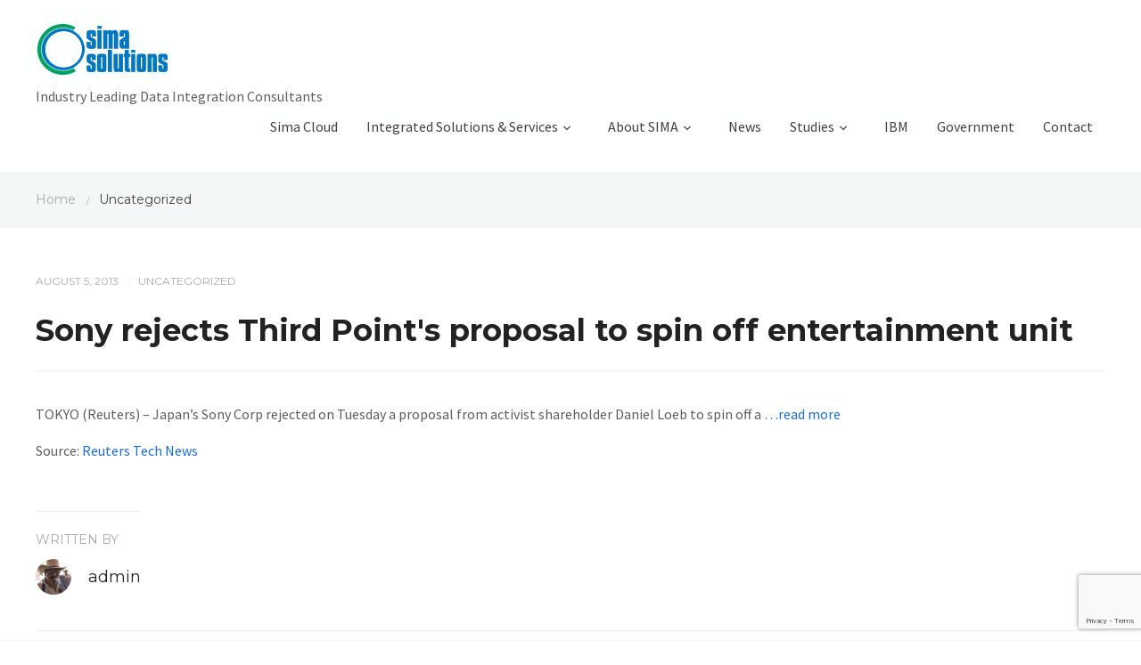

--- FILE ---
content_type: text/html; charset=UTF-8
request_url: https://simasolutionscorp.com/sony-rejects-third-points-proposal-to-spin-off-entertainment-unit/
body_size: 11865
content:

<!DOCTYPE html>
<html xmlns="http://www.w3.org/1999/xhtml" lang="en-US">
	<head><style>img.lazy{min-height:1px}</style><link href="https://simasolutionscorp.com/wp-content/plugins/w3-total-cache/pub/js/lazyload.min.js" as="script">
		<meta http-equiv="Content-Type" content="text/html; charset=UTF-8" />
		<meta http-equiv="X-UA-Compatible" content="IE=edge,chrome=1">
		<meta name="viewport" content="width=device-width, initial-scale=1.0" />
		<link rel="pingback" href="https://simasolutionscorp.com/xmlrpc.php" />
		<meta name='robots' content='index, follow, max-image-preview:large, max-snippet:-1, max-video-preview:-1' />
	<style>img:is([sizes="auto" i], [sizes^="auto," i]) { contain-intrinsic-size: 3000px 1500px }</style>
	
	<!-- This site is optimized with the Yoast SEO plugin v26.7 - https://yoast.com/wordpress/plugins/seo/ -->
	<title>Sony rejects Third Point&#039;s proposal to spin off entertainment unit - SIMA | Expert WebSphere Consulting Services</title>
	<link rel="canonical" href="https://simasolutionscorp.com/sony-rejects-third-points-proposal-to-spin-off-entertainment-unit/" />
	<meta property="og:locale" content="en_US" />
	<meta property="og:type" content="article" />
	<meta property="og:title" content="Sony rejects Third Point&#039;s proposal to spin off entertainment unit - SIMA | Expert WebSphere Consulting Services" />
	<meta property="og:description" content="TOKYO (Reuters) &#8211; Japan&#8217;s Sony Corp rejected on Tuesday a proposal from activist shareholder Daniel Loeb to spin off a &#8230;read more Source: Reuters Tech News" />
	<meta property="og:url" content="https://simasolutionscorp.com/sony-rejects-third-points-proposal-to-spin-off-entertainment-unit/" />
	<meta property="og:site_name" content="SIMA | Expert WebSphere Consulting Services" />
	<meta property="article:published_time" content="2013-08-06T03:43:00+00:00" />
	<meta name="author" content="admin" />
	<meta name="twitter:label1" content="Written by" />
	<meta name="twitter:data1" content="admin" />
	<script type="application/ld+json" class="yoast-schema-graph">{"@context":"https://schema.org","@graph":[{"@type":"Article","@id":"https://simasolutionscorp.com/sony-rejects-third-points-proposal-to-spin-off-entertainment-unit/#article","isPartOf":{"@id":"https://simasolutionscorp.com/sony-rejects-third-points-proposal-to-spin-off-entertainment-unit/"},"author":{"name":"admin","@id":"https://simasolutionscorp.com/#/schema/person/b42f0318887ee5bfa816c250d731e4db"},"headline":"Sony rejects Third Point&#039;s proposal to spin off entertainment unit","datePublished":"2013-08-06T03:43:00+00:00","mainEntityOfPage":{"@id":"https://simasolutionscorp.com/sony-rejects-third-points-proposal-to-spin-off-entertainment-unit/"},"wordCount":38,"inLanguage":"en-US"},{"@type":"WebPage","@id":"https://simasolutionscorp.com/sony-rejects-third-points-proposal-to-spin-off-entertainment-unit/","url":"https://simasolutionscorp.com/sony-rejects-third-points-proposal-to-spin-off-entertainment-unit/","name":"Sony rejects Third Point&#039;s proposal to spin off entertainment unit - SIMA | Expert WebSphere Consulting Services","isPartOf":{"@id":"https://simasolutionscorp.com/#website"},"datePublished":"2013-08-06T03:43:00+00:00","author":{"@id":"https://simasolutionscorp.com/#/schema/person/b42f0318887ee5bfa816c250d731e4db"},"inLanguage":"en-US","potentialAction":[{"@type":"ReadAction","target":["https://simasolutionscorp.com/sony-rejects-third-points-proposal-to-spin-off-entertainment-unit/"]}]},{"@type":"WebSite","@id":"https://simasolutionscorp.com/#website","url":"https://simasolutionscorp.com/","name":"SIMA | Expert WebSphere Consulting Services","description":"Industry Leading Data Integration Consultants","potentialAction":[{"@type":"SearchAction","target":{"@type":"EntryPoint","urlTemplate":"https://simasolutionscorp.com/?s={search_term_string}"},"query-input":{"@type":"PropertyValueSpecification","valueRequired":true,"valueName":"search_term_string"}}],"inLanguage":"en-US"},{"@type":"Person","@id":"https://simasolutionscorp.com/#/schema/person/b42f0318887ee5bfa816c250d731e4db","name":"admin","image":{"@type":"ImageObject","inLanguage":"en-US","@id":"https://simasolutionscorp.com/#/schema/person/image/","url":"https://secure.gravatar.com/avatar/2f43ce4c565e1984a2abd71be5b55e272783428c317ff089521d8752db2ddc17?s=96&d=mm&r=g","contentUrl":"https://secure.gravatar.com/avatar/2f43ce4c565e1984a2abd71be5b55e272783428c317ff089521d8752db2ddc17?s=96&d=mm&r=g","caption":"admin"},"url":"https://simasolutionscorp.com/author/admin/"}]}</script>
	<!-- / Yoast SEO plugin. -->


<link rel='dns-prefetch' href='//fonts.googleapis.com' />
<link rel="alternate" type="application/rss+xml" title="SIMA | Expert WebSphere Consulting Services &raquo; Feed" href="https://simasolutionscorp.com/feed/" />
<link rel="alternate" type="application/rss+xml" title="SIMA | Expert WebSphere Consulting Services &raquo; Comments Feed" href="https://simasolutionscorp.com/comments/feed/" />
<script type="text/javascript">
/* <![CDATA[ */
window._wpemojiSettings = {"baseUrl":"https:\/\/s.w.org\/images\/core\/emoji\/16.0.1\/72x72\/","ext":".png","svgUrl":"https:\/\/s.w.org\/images\/core\/emoji\/16.0.1\/svg\/","svgExt":".svg","source":{"concatemoji":"https:\/\/simasolutionscorp.com\/wp-includes\/js\/wp-emoji-release.min.js?ver=6.8.3"}};
/*! This file is auto-generated */
!function(s,n){var o,i,e;function c(e){try{var t={supportTests:e,timestamp:(new Date).valueOf()};sessionStorage.setItem(o,JSON.stringify(t))}catch(e){}}function p(e,t,n){e.clearRect(0,0,e.canvas.width,e.canvas.height),e.fillText(t,0,0);var t=new Uint32Array(e.getImageData(0,0,e.canvas.width,e.canvas.height).data),a=(e.clearRect(0,0,e.canvas.width,e.canvas.height),e.fillText(n,0,0),new Uint32Array(e.getImageData(0,0,e.canvas.width,e.canvas.height).data));return t.every(function(e,t){return e===a[t]})}function u(e,t){e.clearRect(0,0,e.canvas.width,e.canvas.height),e.fillText(t,0,0);for(var n=e.getImageData(16,16,1,1),a=0;a<n.data.length;a++)if(0!==n.data[a])return!1;return!0}function f(e,t,n,a){switch(t){case"flag":return n(e,"\ud83c\udff3\ufe0f\u200d\u26a7\ufe0f","\ud83c\udff3\ufe0f\u200b\u26a7\ufe0f")?!1:!n(e,"\ud83c\udde8\ud83c\uddf6","\ud83c\udde8\u200b\ud83c\uddf6")&&!n(e,"\ud83c\udff4\udb40\udc67\udb40\udc62\udb40\udc65\udb40\udc6e\udb40\udc67\udb40\udc7f","\ud83c\udff4\u200b\udb40\udc67\u200b\udb40\udc62\u200b\udb40\udc65\u200b\udb40\udc6e\u200b\udb40\udc67\u200b\udb40\udc7f");case"emoji":return!a(e,"\ud83e\udedf")}return!1}function g(e,t,n,a){var r="undefined"!=typeof WorkerGlobalScope&&self instanceof WorkerGlobalScope?new OffscreenCanvas(300,150):s.createElement("canvas"),o=r.getContext("2d",{willReadFrequently:!0}),i=(o.textBaseline="top",o.font="600 32px Arial",{});return e.forEach(function(e){i[e]=t(o,e,n,a)}),i}function t(e){var t=s.createElement("script");t.src=e,t.defer=!0,s.head.appendChild(t)}"undefined"!=typeof Promise&&(o="wpEmojiSettingsSupports",i=["flag","emoji"],n.supports={everything:!0,everythingExceptFlag:!0},e=new Promise(function(e){s.addEventListener("DOMContentLoaded",e,{once:!0})}),new Promise(function(t){var n=function(){try{var e=JSON.parse(sessionStorage.getItem(o));if("object"==typeof e&&"number"==typeof e.timestamp&&(new Date).valueOf()<e.timestamp+604800&&"object"==typeof e.supportTests)return e.supportTests}catch(e){}return null}();if(!n){if("undefined"!=typeof Worker&&"undefined"!=typeof OffscreenCanvas&&"undefined"!=typeof URL&&URL.createObjectURL&&"undefined"!=typeof Blob)try{var e="postMessage("+g.toString()+"("+[JSON.stringify(i),f.toString(),p.toString(),u.toString()].join(",")+"));",a=new Blob([e],{type:"text/javascript"}),r=new Worker(URL.createObjectURL(a),{name:"wpTestEmojiSupports"});return void(r.onmessage=function(e){c(n=e.data),r.terminate(),t(n)})}catch(e){}c(n=g(i,f,p,u))}t(n)}).then(function(e){for(var t in e)n.supports[t]=e[t],n.supports.everything=n.supports.everything&&n.supports[t],"flag"!==t&&(n.supports.everythingExceptFlag=n.supports.everythingExceptFlag&&n.supports[t]);n.supports.everythingExceptFlag=n.supports.everythingExceptFlag&&!n.supports.flag,n.DOMReady=!1,n.readyCallback=function(){n.DOMReady=!0}}).then(function(){return e}).then(function(){var e;n.supports.everything||(n.readyCallback(),(e=n.source||{}).concatemoji?t(e.concatemoji):e.wpemoji&&e.twemoji&&(t(e.twemoji),t(e.wpemoji)))}))}((window,document),window._wpemojiSettings);
/* ]]> */
</script>
<style id='wp-emoji-styles-inline-css' type='text/css'>

	img.wp-smiley, img.emoji {
		display: inline !important;
		border: none !important;
		box-shadow: none !important;
		height: 1em !important;
		width: 1em !important;
		margin: 0 0.07em !important;
		vertical-align: -0.1em !important;
		background: none !important;
		padding: 0 !important;
	}
</style>
<link rel='stylesheet' id='wp-block-library-css' href='https://simasolutionscorp.com/wp-includes/css/dist/block-library/style.min.css?ver=6.8.3' type='text/css' media='all' />
<style id='classic-theme-styles-inline-css' type='text/css'>
/*! This file is auto-generated */
.wp-block-button__link{color:#fff;background-color:#32373c;border-radius:9999px;box-shadow:none;text-decoration:none;padding:calc(.667em + 2px) calc(1.333em + 2px);font-size:1.125em}.wp-block-file__button{background:#32373c;color:#fff;text-decoration:none}
</style>
<link rel='stylesheet' id='wpzoom-social-icons-block-style-css' href='https://simasolutionscorp.com/wp-content/plugins/social-icons-widget-by-wpzoom/block/dist/style-wpzoom-social-icons.css?ver=4.5.3' type='text/css' media='all' />
<style id='global-styles-inline-css' type='text/css'>
:root{--wp--preset--aspect-ratio--square: 1;--wp--preset--aspect-ratio--4-3: 4/3;--wp--preset--aspect-ratio--3-4: 3/4;--wp--preset--aspect-ratio--3-2: 3/2;--wp--preset--aspect-ratio--2-3: 2/3;--wp--preset--aspect-ratio--16-9: 16/9;--wp--preset--aspect-ratio--9-16: 9/16;--wp--preset--color--black: #000000;--wp--preset--color--cyan-bluish-gray: #abb8c3;--wp--preset--color--white: #ffffff;--wp--preset--color--pale-pink: #f78da7;--wp--preset--color--vivid-red: #cf2e2e;--wp--preset--color--luminous-vivid-orange: #ff6900;--wp--preset--color--luminous-vivid-amber: #fcb900;--wp--preset--color--light-green-cyan: #7bdcb5;--wp--preset--color--vivid-green-cyan: #00d084;--wp--preset--color--pale-cyan-blue: #8ed1fc;--wp--preset--color--vivid-cyan-blue: #0693e3;--wp--preset--color--vivid-purple: #9b51e0;--wp--preset--gradient--vivid-cyan-blue-to-vivid-purple: linear-gradient(135deg,rgba(6,147,227,1) 0%,rgb(155,81,224) 100%);--wp--preset--gradient--light-green-cyan-to-vivid-green-cyan: linear-gradient(135deg,rgb(122,220,180) 0%,rgb(0,208,130) 100%);--wp--preset--gradient--luminous-vivid-amber-to-luminous-vivid-orange: linear-gradient(135deg,rgba(252,185,0,1) 0%,rgba(255,105,0,1) 100%);--wp--preset--gradient--luminous-vivid-orange-to-vivid-red: linear-gradient(135deg,rgba(255,105,0,1) 0%,rgb(207,46,46) 100%);--wp--preset--gradient--very-light-gray-to-cyan-bluish-gray: linear-gradient(135deg,rgb(238,238,238) 0%,rgb(169,184,195) 100%);--wp--preset--gradient--cool-to-warm-spectrum: linear-gradient(135deg,rgb(74,234,220) 0%,rgb(151,120,209) 20%,rgb(207,42,186) 40%,rgb(238,44,130) 60%,rgb(251,105,98) 80%,rgb(254,248,76) 100%);--wp--preset--gradient--blush-light-purple: linear-gradient(135deg,rgb(255,206,236) 0%,rgb(152,150,240) 100%);--wp--preset--gradient--blush-bordeaux: linear-gradient(135deg,rgb(254,205,165) 0%,rgb(254,45,45) 50%,rgb(107,0,62) 100%);--wp--preset--gradient--luminous-dusk: linear-gradient(135deg,rgb(255,203,112) 0%,rgb(199,81,192) 50%,rgb(65,88,208) 100%);--wp--preset--gradient--pale-ocean: linear-gradient(135deg,rgb(255,245,203) 0%,rgb(182,227,212) 50%,rgb(51,167,181) 100%);--wp--preset--gradient--electric-grass: linear-gradient(135deg,rgb(202,248,128) 0%,rgb(113,206,126) 100%);--wp--preset--gradient--midnight: linear-gradient(135deg,rgb(2,3,129) 0%,rgb(40,116,252) 100%);--wp--preset--font-size--small: 13px;--wp--preset--font-size--medium: 20px;--wp--preset--font-size--large: 36px;--wp--preset--font-size--x-large: 42px;--wp--preset--spacing--20: 0.44rem;--wp--preset--spacing--30: 0.67rem;--wp--preset--spacing--40: 1rem;--wp--preset--spacing--50: 1.5rem;--wp--preset--spacing--60: 2.25rem;--wp--preset--spacing--70: 3.38rem;--wp--preset--spacing--80: 5.06rem;--wp--preset--shadow--natural: 6px 6px 9px rgba(0, 0, 0, 0.2);--wp--preset--shadow--deep: 12px 12px 50px rgba(0, 0, 0, 0.4);--wp--preset--shadow--sharp: 6px 6px 0px rgba(0, 0, 0, 0.2);--wp--preset--shadow--outlined: 6px 6px 0px -3px rgba(255, 255, 255, 1), 6px 6px rgba(0, 0, 0, 1);--wp--preset--shadow--crisp: 6px 6px 0px rgba(0, 0, 0, 1);}:where(.is-layout-flex){gap: 0.5em;}:where(.is-layout-grid){gap: 0.5em;}body .is-layout-flex{display: flex;}.is-layout-flex{flex-wrap: wrap;align-items: center;}.is-layout-flex > :is(*, div){margin: 0;}body .is-layout-grid{display: grid;}.is-layout-grid > :is(*, div){margin: 0;}:where(.wp-block-columns.is-layout-flex){gap: 2em;}:where(.wp-block-columns.is-layout-grid){gap: 2em;}:where(.wp-block-post-template.is-layout-flex){gap: 1.25em;}:where(.wp-block-post-template.is-layout-grid){gap: 1.25em;}.has-black-color{color: var(--wp--preset--color--black) !important;}.has-cyan-bluish-gray-color{color: var(--wp--preset--color--cyan-bluish-gray) !important;}.has-white-color{color: var(--wp--preset--color--white) !important;}.has-pale-pink-color{color: var(--wp--preset--color--pale-pink) !important;}.has-vivid-red-color{color: var(--wp--preset--color--vivid-red) !important;}.has-luminous-vivid-orange-color{color: var(--wp--preset--color--luminous-vivid-orange) !important;}.has-luminous-vivid-amber-color{color: var(--wp--preset--color--luminous-vivid-amber) !important;}.has-light-green-cyan-color{color: var(--wp--preset--color--light-green-cyan) !important;}.has-vivid-green-cyan-color{color: var(--wp--preset--color--vivid-green-cyan) !important;}.has-pale-cyan-blue-color{color: var(--wp--preset--color--pale-cyan-blue) !important;}.has-vivid-cyan-blue-color{color: var(--wp--preset--color--vivid-cyan-blue) !important;}.has-vivid-purple-color{color: var(--wp--preset--color--vivid-purple) !important;}.has-black-background-color{background-color: var(--wp--preset--color--black) !important;}.has-cyan-bluish-gray-background-color{background-color: var(--wp--preset--color--cyan-bluish-gray) !important;}.has-white-background-color{background-color: var(--wp--preset--color--white) !important;}.has-pale-pink-background-color{background-color: var(--wp--preset--color--pale-pink) !important;}.has-vivid-red-background-color{background-color: var(--wp--preset--color--vivid-red) !important;}.has-luminous-vivid-orange-background-color{background-color: var(--wp--preset--color--luminous-vivid-orange) !important;}.has-luminous-vivid-amber-background-color{background-color: var(--wp--preset--color--luminous-vivid-amber) !important;}.has-light-green-cyan-background-color{background-color: var(--wp--preset--color--light-green-cyan) !important;}.has-vivid-green-cyan-background-color{background-color: var(--wp--preset--color--vivid-green-cyan) !important;}.has-pale-cyan-blue-background-color{background-color: var(--wp--preset--color--pale-cyan-blue) !important;}.has-vivid-cyan-blue-background-color{background-color: var(--wp--preset--color--vivid-cyan-blue) !important;}.has-vivid-purple-background-color{background-color: var(--wp--preset--color--vivid-purple) !important;}.has-black-border-color{border-color: var(--wp--preset--color--black) !important;}.has-cyan-bluish-gray-border-color{border-color: var(--wp--preset--color--cyan-bluish-gray) !important;}.has-white-border-color{border-color: var(--wp--preset--color--white) !important;}.has-pale-pink-border-color{border-color: var(--wp--preset--color--pale-pink) !important;}.has-vivid-red-border-color{border-color: var(--wp--preset--color--vivid-red) !important;}.has-luminous-vivid-orange-border-color{border-color: var(--wp--preset--color--luminous-vivid-orange) !important;}.has-luminous-vivid-amber-border-color{border-color: var(--wp--preset--color--luminous-vivid-amber) !important;}.has-light-green-cyan-border-color{border-color: var(--wp--preset--color--light-green-cyan) !important;}.has-vivid-green-cyan-border-color{border-color: var(--wp--preset--color--vivid-green-cyan) !important;}.has-pale-cyan-blue-border-color{border-color: var(--wp--preset--color--pale-cyan-blue) !important;}.has-vivid-cyan-blue-border-color{border-color: var(--wp--preset--color--vivid-cyan-blue) !important;}.has-vivid-purple-border-color{border-color: var(--wp--preset--color--vivid-purple) !important;}.has-vivid-cyan-blue-to-vivid-purple-gradient-background{background: var(--wp--preset--gradient--vivid-cyan-blue-to-vivid-purple) !important;}.has-light-green-cyan-to-vivid-green-cyan-gradient-background{background: var(--wp--preset--gradient--light-green-cyan-to-vivid-green-cyan) !important;}.has-luminous-vivid-amber-to-luminous-vivid-orange-gradient-background{background: var(--wp--preset--gradient--luminous-vivid-amber-to-luminous-vivid-orange) !important;}.has-luminous-vivid-orange-to-vivid-red-gradient-background{background: var(--wp--preset--gradient--luminous-vivid-orange-to-vivid-red) !important;}.has-very-light-gray-to-cyan-bluish-gray-gradient-background{background: var(--wp--preset--gradient--very-light-gray-to-cyan-bluish-gray) !important;}.has-cool-to-warm-spectrum-gradient-background{background: var(--wp--preset--gradient--cool-to-warm-spectrum) !important;}.has-blush-light-purple-gradient-background{background: var(--wp--preset--gradient--blush-light-purple) !important;}.has-blush-bordeaux-gradient-background{background: var(--wp--preset--gradient--blush-bordeaux) !important;}.has-luminous-dusk-gradient-background{background: var(--wp--preset--gradient--luminous-dusk) !important;}.has-pale-ocean-gradient-background{background: var(--wp--preset--gradient--pale-ocean) !important;}.has-electric-grass-gradient-background{background: var(--wp--preset--gradient--electric-grass) !important;}.has-midnight-gradient-background{background: var(--wp--preset--gradient--midnight) !important;}.has-small-font-size{font-size: var(--wp--preset--font-size--small) !important;}.has-medium-font-size{font-size: var(--wp--preset--font-size--medium) !important;}.has-large-font-size{font-size: var(--wp--preset--font-size--large) !important;}.has-x-large-font-size{font-size: var(--wp--preset--font-size--x-large) !important;}
:where(.wp-block-post-template.is-layout-flex){gap: 1.25em;}:where(.wp-block-post-template.is-layout-grid){gap: 1.25em;}
:where(.wp-block-columns.is-layout-flex){gap: 2em;}:where(.wp-block-columns.is-layout-grid){gap: 2em;}
:root :where(.wp-block-pullquote){font-size: 1.5em;line-height: 1.6;}
</style>
<link rel='stylesheet' id='contact-form-7-css' href='https://simasolutionscorp.com/wp-content/plugins/contact-form-7/includes/css/styles.css?ver=6.1.4' type='text/css' media='all' />
<link rel='stylesheet' id='cf7md_roboto-css' href='//fonts.googleapis.com/css?family=Roboto:400,500' type='text/css' media='all' />
<link rel='stylesheet' id='cf7-material-design-css' href='https://simasolutionscorp.com/wp-content/plugins/material-design-for-contact-form-7-premium/public/../assets/css/cf7-material-design.css?ver=2.6.5' type='text/css' media='all' />
<style id='cf7-material-design-inline-css' type='text/css'>
#cf7md-form .mdc-text-field--focused:not(.mdc-text-field--disabled) .mdc-floating-label,
				#cf7md-form .mdc-text-field--focused:not(.mdc-text-field--disabled) .mdc-text-field__input::placeholder,
				#cf7md-form .mdc-select:not(.mdc-select--disabled) .mdc-select__native-control:focus ~ .mdc-floating-label,
				#cf7md-form .mdc-select:not(.mdc-select--disabled).mdc-select--focused .mdc-floating-label { color: #1e73be; }#cf7md-form .mdc-text-field .mdc-text-field__input { caret-color: #1e73be; }#cf7md-form .mdc-text-field--outlined:not(.mdc-text-field--disabled).mdc-text-field--focused .mdc-notched-outline__path,
				#cf7md-form .mdc-select--outlined:not(.mdc-select--disabled) .mdc-select__native-control:focus ~ .mdc-notched-outline .mdc-notched-outline__path { stroke: #1e73be; }#cf7md-form .mdc-text-field .mdc-line-ripple,
				#cf7md-form .mdc-select:not(.mdc-select--disabled) .mdc-select__native-control:focus ~ .mdc-line-ripple,
				#cf7md-form .mdc-checkbox .mdc-checkbox__native-control:enabled:checked ~ .mdc-checkbox__background,
				#cf7md-form .mdc-checkbox .mdc-checkbox__native-control:enabled:indeterminate ~ .mdc-checkbox__background,
				#cf7md-form .mdc-checkbox::before,
				#cf7md-form .mdc-checkbox::after,
				#cf7md-form .mdc-radio::before,
				#cf7md-form .mdc-radio::after,
				#cf7md-form .mdc-switch.mdc-switch--checked .mdc-switch__track,
				#cf7md-form .mdc-switch.mdc-switch--checked .mdc-switch__thumb,
				#cf7md-form .mdc-switch.mdc-switch--checked .mdc-switch__thumb-underlay::before,
				#cf7md-form .mdc-switch.mdc-switch--checked .mdc-switch__thumb-underlay::after,
				#cf7md-form .mdc-switch.mdc-switch--checked .mdc-switch__thumb,
				#cf7md-form .mdc-switch.mdc-switch--checked .mdc-switch__thumb-underlay::before,
				#cf7md-form .mdc-switch.mdc-switch--checked .mdc-switch__thumb-underlay::after,
				#cf7md-form .mdc-switch:not(.mdc-switch--checked) .mdc-switch__thumb-underlay::before,
				#cf7md-form .mdc-switch:not(.mdc-switch--checked) .mdc-switch__thumb-underlay::after { background-color: #1e73be; }#cf7md-form .mdc-text-field--textarea.mdc-text-field--focused:not(.mdc-text-field--disabled),
				#cf7md-form .mdc-text-field--textarea.mdc-text-field--focused:not(.mdc-text-field--disabled) .mdc-text-field__input:focus,
				#cf7md-form .mdc-checkbox .mdc-checkbox__native-control:enabled:checked ~ .mdc-checkbox__background,
				#cf7md-form .mdc-checkbox .mdc-checkbox__native-control:enabled:indeterminate ~ .mdc-checkbox__background,
				#cf7md-form .mdc-radio .mdc-radio__native-control:enabled:checked + .mdc-radio__background .mdc-radio__outer-circle,
				#cf7md-form .mdc-radio .mdc-radio__native-control:enabled + .mdc-radio__background .mdc-radio__inner-circle,
				#cf7md-form .mdc-switch.mdc-switch--checked .mdc-switch__track,
				#cf7md-form .mdc-switch.mdc-switch--checked .mdc-switch__thumb,
				#cf7md-form .mdc-switch.mdc-switch--checked .mdc-switch__thumb,
				#cf7md-form .mdc-text-field--outlined:not(.mdc-text-field--disabled).mdc-text-field--focused .mdc-notched-outline__leading,
				#cf7md-form .mdc-text-field--outlined:not(.mdc-text-field--disabled).mdc-text-field--focused .mdc-notched-outline__notch,
				#cf7md-form .mdc-text-field--outlined:not(.mdc-text-field--disabled).mdc-text-field--focused .mdc-notched-outline__trailing,
				#cf7md-form .mdc-select--outlined:not(.mdc-select--disabled).mdc-select--focused .mdc-notched-outline .mdc-notched-outline__leading,
				#cf7md-form .mdc-select--outlined:not(.mdc-select--disabled).mdc-select--focused .mdc-notched-outline .mdc-notched-outline__notch,
				#cf7md-form .mdc-select--outlined:not(.mdc-select--disabled).mdc-select--focused .mdc-notched-outline .mdc-notched-outline__trailing,
				#cf7md-form .mdc-text-field--textarea:not(.mdc-text-field--disabled).mdc-text-field--focused .mdc-notched-outline__leading,
				#cf7md-form .mdc-text-field--textarea:not(.mdc-text-field--disabled).mdc-text-field--focused .mdc-notched-outline__notch,
				#cf7md-form .mdc-text-field--textarea:not(.mdc-text-field--disabled).mdc-text-field--focused .mdc-notched-outline__trailing { border-color: #1e73be; }#cf7md-form.mdc-theme--dark .mdc-textfield--focused .mdc-textfield__label { color: #1e73be; }#cf7md-form.cf7md-theme--dark .mdc-text-field:not(.mdc-text-field--outlined):not(.mdc-text-field--textarea):not(.mdc-text-field--disabled) .mdc-line-ripple,
				#cf7md-form.cf7md-theme--dark .mdc-checkbox::before,
				#cf7md-form.cf7md-theme--dark .mdc-checkbox::after,
				#cf7md-form.cf7md-theme--dark .mdc-radio::before,
				#cf7md-form.cf7md-theme--dark .mdc-radio::after,
				#cf7md-form.cf7md-theme--dark .mdc-checkbox .mdc-checkbox__native-control:enabled:checked ~ .mdc-checkbox__background,
				#cf7md-form.cf7md-theme--dark .mdc-checkbox .mdc-checkbox__native-control:enabled:indeterminate ~ .mdc-checkbox__background,
				#cf7md-form.cf7md-theme--dark .mdc-switch.mdc-switch--checked .mdc-switch__track,
				#cf7md-form.cf7md-theme--dark .mdc-switch.mdc-switch--checked .mdc-switch__thumb,
				#cf7md-form.cf7md-theme--dark .mdc-switch.mdc-switch--checked .mdc-switch__thumb-underlay::before,
				#cf7md-form.cf7md-theme--dark .mdc-switch.mdc-switch--checked .mdc-switch__thumb-underlay::after,
				#cf7md-form.cf7md-theme--dark .mdc-switch.mdc-switch--checked .mdc-switch__thumb,
				#cf7md-form.cf7md-theme--dark .mdc-switch.mdc-switch--checked .mdc-switch__thumb-underlay::before,
				#cf7md-form.cf7md-theme--dark .mdc-switch.mdc-switch--checked .mdc-switch__thumb-underlay::after,
				#cf7md-form.cf7md-theme--dark .mdc-switch:not(.mdc-switch--checked) .mdc-switch__thumb-underlay::before,
				#cf7md-form.cf7md-theme--dark .mdc-switch:not(.mdc-switch--checked) .mdc-switch__thumb-underlay::after,
				#cf7md-form.cf7md-theme--dark .mdc-select:not(.mdc-select--outlined):not(.mdc-select--disabled).mdc-select--focused .mdc-line-ripple { background-color: #1e73be; }#cf7md-form.cf7md-theme--dark .mdc-text-field--textarea.mdc-text-field--focused:not(.mdc-text-field--disabled),
				#cf7md-form.cf7md-theme--dark .mdc-text-field--textarea.mdc-text-field--focused:not(.mdc-text-field--disabled) .mdc-text-field__input:focus,
				#cf7md-form.cf7md-theme--dark .mdc-checkbox .mdc-checkbox__native-control:enabled:checked ~ .mdc-checkbox__background,
				#cf7md-form.cf7md-theme--dark .mdc-checkbox .mdc-checkbox__native-control:enabled:indeterminate ~ .mdc-checkbox__background,
				#cf7md-form.cf7md-theme--dark .mdc-radio .mdc-radio__native-control:enabled:checked + .mdc-radio__background .mdc-radio__outer-circle,
				#cf7md-form.cf7md-theme--dark .mdc-radio .mdc-radio__native-control:enabled + .mdc-radio__background .mdc-radio__inner-circle,
				#cf7md-form.cf7md-theme--dark .mdc-switch.mdc-switch--checked .mdc-switch__track,
				#cf7md-form.cf7md-theme--dark .mdc-switch.mdc-switch--checked .mdc-switch__thumb,
				#cf7md-form.cf7md-theme--dark .mdc-switch.mdc-switch--checked .mdc-switch__thumb,
				#cf7md-form.cf7md-theme--dark .mdc-text-field--outlined:not(.mdc-text-field--disabled).mdc-text-field--focused .mdc-notched-outline__leading,
				#cf7md-form.cf7md-theme--dark .mdc-text-field--outlined:not(.mdc-text-field--disabled).mdc-text-field--focused .mdc-notched-outline__notch,
				#cf7md-form.cf7md-theme--dark .mdc-text-field--outlined:not(.mdc-text-field--disabled).mdc-text-field--focused .mdc-notched-outline__trailing,
				#cf7md-form.cf7md-theme--dark .mdc-select--outlined:not(.mdc-select--disabled).mdc-select--focused .mdc-notched-outline .mdc-notched-outline__leading,
				#cf7md-form.cf7md-theme--dark .mdc-select--outlined:not(.mdc-select--disabled).mdc-select--focused .mdc-notched-outline .mdc-notched-outline__notch,
				#cf7md-form.cf7md-theme--dark .mdc-select--outlined:not(.mdc-select--disabled).mdc-select--focused .mdc-notched-outline .mdc-notched-outline__trailing,
				#cf7md-form.cf7md-theme--dark .mdc-text-field--textarea:not(.mdc-text-field--disabled).mdc-text-field--focused .mdc-notched-outline__leading,
				#cf7md-form.cf7md-theme--dark .mdc-text-field--textarea:not(.mdc-text-field--disabled).mdc-text-field--focused .mdc-notched-outline__notch,
				#cf7md-form.cf7md-theme--dark .mdc-text-field--textarea:not(.mdc-text-field--disabled).mdc-text-field--focused .mdc-notched-outline__trailing { border-color: #1e73be; }#cf7md-form.cf7md-theme--dark .mdc-text-field--outlined:not(.mdc-text-field--disabled).mdc-text-field--focused .mdc-notched-outline__path,
				#cf7md-form.cf7md-theme--dark .mdc-select--outlined:not(.mdc-select--disabled) .mdc-select__native-control:focus ~ .mdc-notched-outline .mdc-notched-outline__path { stroke: #1e73be; }#cf7md-form .mdc-button--outlined:not(:disabled) { border-color: #1e73be; }#cf7md-form .mdc-button::before,
				#cf7md-form .mdc-button::after,
				#cf7md-form .mdc-button--raised:not(:disabled),
				#cf7md-form .mdc-button--unelevated:not(:disabled) { background-color: #1e73be; }#cf7md-form .mdc-button--outlined:not(:disabled) { color: #1e73be; }
</style>
<link rel='stylesheet' id='cf7md-material-icons-css' href='//fonts.googleapis.com/icon?family=Material+Icons' type='text/css' media='all' />
<link rel='stylesheet' id='zoom-theme-utils-css-css' href='https://simasolutionscorp.com/wp-content/themes/wpzoom-diamond/functions/wpzoom/assets/css/theme-utils.css?ver=6.8.3' type='text/css' media='all' />
<link rel='stylesheet' id='diamond-google-fonts-css' href='//fonts.googleapis.com/css?family=Source+Sans+Pro%3Aregular%2Citalic%2C700%7CMontserrat%3Aregular%2Citalic%2C700%26subset%3Dlatin%2C&#038;ver=6.8.3' type='text/css' media='all' />
<link rel='stylesheet' id='diamond-google-font-default-css' href='//fonts.googleapis.com/css?family=Montserrat%3A400%2C700%7CSource+Sans+Pro%3A400%2C600%2C700&#038;subset=latin%2Cgreek%2Ccyrillic&#038;ver=6.8.3' type='text/css' media='all' />
<link rel='stylesheet' id='diamond-style-css' href='https://simasolutionscorp.com/wp-content/themes/wpzoom-diamond/style.css?ver=1.1.16' type='text/css' media='all' />
<link rel='stylesheet' id='dashicons-css' href='https://simasolutionscorp.com/wp-includes/css/dashicons.min.css?ver=6.8.3' type='text/css' media='all' />
<link rel='stylesheet' id='media-queries-css' href='https://simasolutionscorp.com/wp-content/themes/wpzoom-diamond/css/media-queries.css?ver=6.8.3' type='text/css' media='all' />
<link rel='stylesheet' id='wpzoom-social-icons-socicon-css' href='https://simasolutionscorp.com/wp-content/plugins/social-icons-widget-by-wpzoom/assets/css/wpzoom-socicon.css?ver=1764855998' type='text/css' media='all' />
<link rel='stylesheet' id='wpzoom-social-icons-genericons-css' href='https://simasolutionscorp.com/wp-content/plugins/social-icons-widget-by-wpzoom/assets/css/genericons.css?ver=1764855998' type='text/css' media='all' />
<link rel='stylesheet' id='wpzoom-social-icons-academicons-css' href='https://simasolutionscorp.com/wp-content/plugins/social-icons-widget-by-wpzoom/assets/css/academicons.min.css?ver=1764855998' type='text/css' media='all' />
<link rel='stylesheet' id='wpzoom-social-icons-font-awesome-3-css' href='https://simasolutionscorp.com/wp-content/plugins/social-icons-widget-by-wpzoom/assets/css/font-awesome-3.min.css?ver=1764855998' type='text/css' media='all' />
<link rel='stylesheet' id='wpzoom-social-icons-styles-css' href='https://simasolutionscorp.com/wp-content/plugins/social-icons-widget-by-wpzoom/assets/css/wpzoom-social-icons-styles.css?ver=1764855998' type='text/css' media='all' />
<link rel='preload' as='font'  id='wpzoom-social-icons-font-academicons-woff2-css' href='https://simasolutionscorp.com/wp-content/plugins/social-icons-widget-by-wpzoom/assets/font/academicons.woff2?v=1.9.2'  type='font/woff2' crossorigin />
<link rel='preload' as='font'  id='wpzoom-social-icons-font-fontawesome-3-woff2-css' href='https://simasolutionscorp.com/wp-content/plugins/social-icons-widget-by-wpzoom/assets/font/fontawesome-webfont.woff2?v=4.7.0'  type='font/woff2' crossorigin />
<link rel='preload' as='font'  id='wpzoom-social-icons-font-genericons-woff-css' href='https://simasolutionscorp.com/wp-content/plugins/social-icons-widget-by-wpzoom/assets/font/Genericons.woff'  type='font/woff' crossorigin />
<link rel='preload' as='font'  id='wpzoom-social-icons-font-socicon-woff2-css' href='https://simasolutionscorp.com/wp-content/plugins/social-icons-widget-by-wpzoom/assets/font/socicon.woff2?v=4.5.3'  type='font/woff2' crossorigin />
<script type="text/javascript" src="https://simasolutionscorp.com/wp-includes/js/jquery/jquery.min.js?ver=3.7.1" id="jquery-core-js"></script>
<script type="text/javascript" src="https://simasolutionscorp.com/wp-includes/js/jquery/jquery-migrate.min.js?ver=3.4.1" id="jquery-migrate-js"></script>
<script type="text/javascript" src="https://simasolutionscorp.com/wp-content/themes/wpzoom-diamond/js/fitvids.js?ver=6.8.3" id="fitvids-js"></script>
<link rel="https://api.w.org/" href="https://simasolutionscorp.com/wp-json/" /><link rel="alternate" title="JSON" type="application/json" href="https://simasolutionscorp.com/wp-json/wp/v2/posts/8896" /><link rel="EditURI" type="application/rsd+xml" title="RSD" href="https://simasolutionscorp.com/xmlrpc.php?rsd" />
<meta name="generator" content="WordPress 6.8.3" />
<link rel='shortlink' href='https://simasolutionscorp.com/?p=8896' />
<link rel="alternate" title="oEmbed (JSON)" type="application/json+oembed" href="https://simasolutionscorp.com/wp-json/oembed/1.0/embed?url=https%3A%2F%2Fsimasolutionscorp.com%2Fsony-rejects-third-points-proposal-to-spin-off-entertainment-unit%2F" />
<link rel="alternate" title="oEmbed (XML)" type="text/xml+oembed" href="https://simasolutionscorp.com/wp-json/oembed/1.0/embed?url=https%3A%2F%2Fsimasolutionscorp.com%2Fsony-rejects-third-points-proposal-to-spin-off-entertainment-unit%2F&#038;format=xml" />
<!-- WPZOOM Theme / Framework -->
<meta name="generator" content="Diamond 1.1.16" />
<meta name="generator" content="WPZOOM Framework 2.0.7" />
        <link rel="icon" href="https://simasolutionscorp.com/wp-content/uploads/2012/11/SIMA-Favicon.png"/>
    		<style type="text/css" id="wp-custom-css">
			#slider { height: 700px; } #slider .slides > li { height: 700px; }

#slider .flex-direction-nav {
	display: none;
}

.page h1.entry-title {

    display: none;
}

		</style>
			</head>

	<body data-rsssl=1 class="wp-singular post-template-default single single-post postid-8896 single-format-standard wp-theme-wpzoom-diamond metaslider-plugin">

		<div id="header" class="header-inner-wrap">

			<div class="inner-wrap" >

				<div id="logo">
					
	                <a href="https://simasolutionscorp.com" title="Industry Leading Data Integration Consultants">

	                    <img class="lazy" src="data:image/svg+xml,%3Csvg%20xmlns='http://www.w3.org/2000/svg'%20viewBox='0%200%20150%2060'%3E%3C/svg%3E" data-src="https://simasolutionscorp.com/wp-content/uploads/2012/11/SIMASolutions-Banner.png" alt="SIMA | Expert WebSphere Consulting Services" width="150" height="60">
	                </a>

	                
											
							<span class="site-description">Industry Leading Data Integration Consultants</span>

															</div><!-- / #logo -->

				<button type="button" class="navbar-toggle" data-toggle="collapse" data-target="#menu">
					<span class="screen-reader-text">Toggle navigation</span>
					<span class="icon-bar"></span>
					<span class="icon-bar"></span>
					<span class="icon-bar"></span>
					<span class="icon-bar"></span>
				</button>

				<div id="menu">

					<ul id="mainmenu" class="dropdown"><li id="menu-item-406753" class="menu-item menu-item-type-post_type menu-item-object-page menu-item-406753"><a href="https://simasolutionscorp.com/sima-cloud-solutions/">Sima Cloud</a></li>
<li id="menu-item-407" class="menu-item menu-item-type-post_type menu-item-object-page menu-item-has-children menu-item-407"><a href="https://simasolutionscorp.com/solutions/">Integrated Solutions &#038; Services</a>
<ul class="sub-menu">
	<li id="menu-item-410" class="menu-item menu-item-type-post_type menu-item-object-page menu-item-410"><a href="https://simasolutionscorp.com/solutions/business-integration/">Solutions | Business Integration</a></li>
	<li id="menu-item-409" class="menu-item menu-item-type-post_type menu-item-object-page menu-item-409"><a href="https://simasolutionscorp.com/solutions/service-oriented-architecture-soa/">Solutions | Service Oriented Architecture (SOA)</a></li>
	<li id="menu-item-408" class="menu-item menu-item-type-post_type menu-item-object-page menu-item-408"><a href="https://simasolutionscorp.com/solutions/business-process-management-bpm/">Solutions | Business-Process Management (BPM)</a></li>
	<li id="menu-item-405" class="menu-item menu-item-type-post_type menu-item-object-page menu-item-405"><a href="https://simasolutionscorp.com/solutions/portal-architecture/">Services | Portal Architecture</a></li>
	<li id="menu-item-406" class="menu-item menu-item-type-post_type menu-item-object-page menu-item-406"><a href="https://simasolutionscorp.com/solutions/portal-dashboards/">Services | Portal Dashboards</a></li>
	<li id="menu-item-404" class="menu-item menu-item-type-post_type menu-item-object-page menu-item-404"><a href="https://simasolutionscorp.com/solutions/application-development-and-deployment/">Services | Application Development and Deployment</a></li>
	<li id="menu-item-403" class="menu-item menu-item-type-post_type menu-item-object-page menu-item-403"><a href="https://simasolutionscorp.com/solutions/product-migration/">Services | Product Migration</a></li>
	<li id="menu-item-402" class="menu-item menu-item-type-post_type menu-item-object-page menu-item-402"><a href="https://simasolutionscorp.com/solutions/performance-tuning-and-system-healthcheck/">Services | Performance Tuning and System Healthcheck</a></li>
</ul>
</li>
<li id="menu-item-394" class="menu-item menu-item-type-post_type menu-item-object-page menu-item-has-children menu-item-394"><a href="https://simasolutionscorp.com/about-sima/">About SIMA</a>
<ul class="sub-menu">
	<li id="menu-item-398" class="menu-item menu-item-type-post_type menu-item-object-page menu-item-398"><a href="https://simasolutionscorp.com/about-sima/history/">History</a></li>
	<li id="menu-item-397" class="menu-item menu-item-type-post_type menu-item-object-page menu-item-397"><a href="https://simasolutionscorp.com/about-sima/why-sima/">Why SIMA?</a></li>
	<li id="menu-item-395" class="menu-item menu-item-type-post_type menu-item-object-page menu-item-has-children menu-item-395"><a href="https://simasolutionscorp.com/about-sima/careers-sima/">Careers @ SIMA</a>
	<ul class="sub-menu">
		<li id="menu-item-400" class="menu-item menu-item-type-post_type menu-item-object-page menu-item-400"><a href="https://simasolutionscorp.com/about-sima/careers-sima/current-openings/">Current Openings</a></li>
		<li id="menu-item-396" class="menu-item menu-item-type-post_type menu-item-object-page menu-item-396"><a href="https://simasolutionscorp.com/about-sima/careers-sima/available-positions/">Submit Your Credentials</a></li>
	</ul>
</li>
	<li id="menu-item-406713" class="menu-item menu-item-type-post_type menu-item-object-page menu-item-privacy-policy menu-item-406713"><a rel="privacy-policy" href="https://simasolutionscorp.com/about-sima/privacy-policy/">Privacy Policy</a></li>
</ul>
</li>
<li id="menu-item-413" class="menu-item menu-item-type-post_type menu-item-object-page menu-item-413"><a href="https://simasolutionscorp.com/about-sima/news-events/">News</a></li>
<li id="menu-item-412" class="menu-item menu-item-type-post_type menu-item-object-page menu-item-has-children menu-item-412"><a href="https://simasolutionscorp.com/case-studies/">Studies</a>
<ul class="sub-menu">
	<li id="menu-item-418" class="menu-item menu-item-type-post_type menu-item-object-page menu-item-418"><a href="https://simasolutionscorp.com/case-studies/ebay/">Ebay</a></li>
	<li id="menu-item-417" class="menu-item menu-item-type-post_type menu-item-object-page menu-item-417"><a href="https://simasolutionscorp.com/case-studies/epicor/">Epicor</a></li>
	<li id="menu-item-416" class="menu-item menu-item-type-post_type menu-item-object-page menu-item-416"><a href="https://simasolutionscorp.com/case-studies/i2/">i2</a></li>
	<li id="menu-item-415" class="menu-item menu-item-type-post_type menu-item-object-page menu-item-415"><a href="https://simasolutionscorp.com/case-studies/jd-edwards/">JD Edwards</a></li>
	<li id="menu-item-414" class="menu-item menu-item-type-post_type menu-item-object-page menu-item-414"><a href="https://simasolutionscorp.com/case-studies/kaiser-permanente/">Kaiser Permanente</a></li>
</ul>
</li>
<li id="menu-item-2569" class="menu-item menu-item-type-post_type menu-item-object-page menu-item-2569"><a href="https://simasolutionscorp.com/ibm/">IBM</a></li>
<li id="menu-item-411" class="menu-item menu-item-type-post_type menu-item-object-page menu-item-411"><a href="https://simasolutionscorp.com/government-solutions/">Government</a></li>
<li id="menu-item-399" class="menu-item menu-item-type-post_type menu-item-object-page menu-item-399"><a href="https://simasolutionscorp.com/contact/">Contact</a></li>
</ul>
				</div>

				<div class="clear"></div>

			</div><!-- / .inner-wrap-->
		</div><!-- / #header-->
<div class="breadcrumbs">

	<div class="inner-wrap">

 		<a href="https://simasolutionscorp.com">Home</a> <span class="separator"> / </span> <span class="current">Uncategorized</span>
	</div>

</div>

<div class="inner-wrap">

	<div id="content" class="full-width">


		
		<section id="main" role="main">

			
				<div id="post-8896" class="clearfix post-8896 post type-post status-publish format-standard hentry category-uncategorized">

    
    <div class="post-meta">
                August 5, 2013        <span class="separator">/</span><span><a href="https://simasolutionscorp.com/category/uncategorized/" rel="category tag">Uncategorized</a></span>            </div><!-- /.post-meta -->

    <h1 class="entry-title">Sony rejects Third Point&#039;s proposal to spin off entertainment unit</h1>
    <div class="entry">

        <p>TOKYO (Reuters) &#8211; Japan&#8217;s Sony Corp rejected on Tuesday a proposal from activist shareholder Daniel Loeb to spin off a <a href="http://feeds.reuters.com/~r/reuters/technologyNews/~3/8bjBPIZpzxU/story01.htm" class="colorbox" id="rssmore"> &#8230;read more</a> </p>
<p>Source: <a href="http://feeds.reuters.com/~r/reuters/technologyNews/~3/8bjBPIZpzxU/story01.htm" class="colorbox" title="Sony rejects Third Point&#039;s proposal to spin off entertainment unit">Reuters Tech News</a></p>
        <div class="clear"></div>

                <div class="clear"></div>

        
    </div><!-- / .entry -->

    
        <div class="post_author">

            <span>Written by</span>

            <img alt='' src="data:image/svg+xml,%3Csvg%20xmlns='http://www.w3.org/2000/svg'%20viewBox='0%200%2040%2040'%3E%3C/svg%3E" data-src='https://secure.gravatar.com/avatar/2f43ce4c565e1984a2abd71be5b55e272783428c317ff089521d8752db2ddc17?s=40&#038;d=mm&#038;r=g' data-srcset='https://secure.gravatar.com/avatar/2f43ce4c565e1984a2abd71be5b55e272783428c317ff089521d8752db2ddc17?s=80&#038;d=mm&#038;r=g 2x' class='avatar avatar-40 photo lazy' height='40' width='40' decoding='async'/>
            <a href="https://simasolutionscorp.com/author/admin/" title="Posts by admin" rel="author">admin</a>
            
        </div>
        <div class="cleaner">&nbsp;</div>

    
    <div id="comments">


		<p class="nocomments">Comments are closed.</p>
	


</div><!-- #comments -->
</div><!-- #post-8896 -->
			
			<div class="cleaner">&nbsp;</div>

		</section><!-- /#main -->

		
			<div class="clear"></div>

		
	</div><!-- /#content -->

</div><!-- /.inner-wrap -->


	<div class="clear"></div>

	<div id="footer">

 		<div class="inner-wrap">

 			

			<div class="left">
				Copyright &copy; 2026 &mdash; SIMA | Expert WebSphere Consulting Services. All Rights Reserved			</div>

			<div class="right">
				<p class="wpzoom">Powered by <a href="https://stgeorgedesigns.com/" target="_blank">St.George</a></p>
			</div>

			<div class="cleaner">&nbsp;</div>

		</div><!-- / .inner-wrap -->
	</div><!-- / #footer -->

<script type="text/javascript">
jQuery(document).ready(function($) {

	 	$("#slider").flexslider({
 		controlNav: true,
		directionNav: true,
		animationLoop: true,
   		animation: "fade",
		useCSS: true,
		smoothHeight: false,
		touch: true,
		slideshow: true,
		slideshowSpeed:3800,		pauseOnAction: true,
 		start: wpz_sliderTextAnimate,
 		before: wpz_sliderTextAnimate
 	});
	$('#slider .slides h3').css({'margin-top':0,'opacity':0});
	$('#slider .slides .excerpt').css({'opacity':0});
	
});
</script>

<script type="speculationrules">
{"prefetch":[{"source":"document","where":{"and":[{"href_matches":"\/*"},{"not":{"href_matches":["\/wp-*.php","\/wp-admin\/*","\/wp-content\/uploads\/*","\/wp-content\/*","\/wp-content\/plugins\/*","\/wp-content\/themes\/wpzoom-diamond\/*","\/*\\?(.+)"]}},{"not":{"selector_matches":"a[rel~=\"nofollow\"]"}},{"not":{"selector_matches":".no-prefetch, .no-prefetch a"}}]},"eagerness":"conservative"}]}
</script>
<script>
  (function(i,s,o,g,r,a,m){i['GoogleAnalyticsObject']=r;i[r]=i[r]||function(){
  (i[r].q=i[r].q||[]).push(arguments)},i[r].l=1*new Date();a=s.createElement(o),
  m=s.getElementsByTagName(o)[0];a.async=1;a.src=g;m.parentNode.insertBefore(a,m)
  })(window,document,'script','https://www.google-analytics.com/analytics.js','ga');

  ga('create', 'UA-39958892-1', 'auto');
  ga('send', 'pageview');

</script><script type="text/javascript" src="https://simasolutionscorp.com/wp-includes/js/dist/hooks.min.js?ver=4d63a3d491d11ffd8ac6" id="wp-hooks-js"></script>
<script type="text/javascript" src="https://simasolutionscorp.com/wp-includes/js/dist/i18n.min.js?ver=5e580eb46a90c2b997e6" id="wp-i18n-js"></script>
<script type="text/javascript" id="wp-i18n-js-after">
/* <![CDATA[ */
wp.i18n.setLocaleData( { 'text direction\u0004ltr': [ 'ltr' ] } );
/* ]]> */
</script>
<script type="text/javascript" src="https://simasolutionscorp.com/wp-content/plugins/contact-form-7/includes/swv/js/index.js?ver=6.1.4" id="swv-js"></script>
<script type="text/javascript" id="contact-form-7-js-before">
/* <![CDATA[ */
var wpcf7 = {
    "api": {
        "root": "https:\/\/simasolutionscorp.com\/wp-json\/",
        "namespace": "contact-form-7\/v1"
    },
    "cached": 1
};
/* ]]> */
</script>
<script type="text/javascript" src="https://simasolutionscorp.com/wp-content/plugins/contact-form-7/includes/js/index.js?ver=6.1.4" id="contact-form-7-js"></script>
<script type="text/javascript" src="https://simasolutionscorp.com/wp-content/plugins/material-design-for-contact-form-7-premium/public/../assets/js/lib/autosize.min.js?ver=1.0" id="autosize-js"></script>
<script type="text/javascript" src="https://simasolutionscorp.com/wp-content/plugins/material-design-for-contact-form-7-premium/public/../assets/js/cf7-material-design-bundle.js?ver=2.6.5" id="cf7-material-design-js"></script>
<script type="text/javascript" src="https://simasolutionscorp.com/wp-includes/js/comment-reply.min.js?ver=6.8.3" id="comment-reply-js" async="async" data-wp-strategy="async"></script>
<script type="text/javascript" src="https://simasolutionscorp.com/wp-content/themes/wpzoom-diamond/js/superfish.min.js?ver=20150317" id="superfish-js"></script>
<script type="text/javascript" src="https://simasolutionscorp.com/wp-content/themes/wpzoom-diamond/js/headroom.js?ver=20140529" id="headroom-js"></script>
<script type="text/javascript" src="https://simasolutionscorp.com/wp-content/themes/wpzoom-diamond/js/flexslider.js?ver=20140529" id="flexslider-js"></script>
<script type="text/javascript" src="https://simasolutionscorp.com/wp-content/themes/wpzoom-diamond/js/functions.js?ver=20150317" id="diamond-script-js"></script>
<script type="text/javascript" src="https://simasolutionscorp.com/wp-content/plugins/social-icons-widget-by-wpzoom/assets/js/social-icons-widget-frontend.js?ver=1764855998" id="zoom-social-icons-widget-frontend-js"></script>
<script type="text/javascript" src="https://simasolutionscorp.com/wp-content/plugins/page-links-to/dist/new-tab.js?ver=3.3.7" id="page-links-to-js"></script>
<script type="text/javascript" src="https://www.google.com/recaptcha/api.js?render=6Ld2mIsUAAAAAB8plHRXMO22uIFQu4bjnAEfpXH_&amp;ver=3.0" id="google-recaptcha-js"></script>
<script type="text/javascript" src="https://simasolutionscorp.com/wp-includes/js/dist/vendor/wp-polyfill.min.js?ver=3.15.0" id="wp-polyfill-js"></script>
<script type="text/javascript" id="wpcf7-recaptcha-js-before">
/* <![CDATA[ */
var wpcf7_recaptcha = {
    "sitekey": "6Ld2mIsUAAAAAB8plHRXMO22uIFQu4bjnAEfpXH_",
    "actions": {
        "homepage": "homepage",
        "contactform": "contactform"
    }
};
/* ]]> */
</script>
<script type="text/javascript" src="https://simasolutionscorp.com/wp-content/plugins/contact-form-7/modules/recaptcha/index.js?ver=6.1.4" id="wpcf7-recaptcha-js"></script>
<script>window.w3tc_lazyload=1,window.lazyLoadOptions={elements_selector:".lazy",callback_loaded:function(t){var e;try{e=new CustomEvent("w3tc_lazyload_loaded",{detail:{e:t}})}catch(a){(e=document.createEvent("CustomEvent")).initCustomEvent("w3tc_lazyload_loaded",!1,!1,{e:t})}window.dispatchEvent(e)}}</script><script async src="https://simasolutionscorp.com/wp-content/plugins/w3-total-cache/pub/js/lazyload.min.js"></script></body>
</html>
<!--
Performance optimized by W3 Total Cache. Learn more: https://www.boldgrid.com/w3-total-cache/?utm_source=w3tc&utm_medium=footer_comment&utm_campaign=free_plugin

Lazy Loading

Served from: simasolutionscorp.com @ 2026-01-14 15:21:47 by W3 Total Cache
-->

--- FILE ---
content_type: text/html; charset=utf-8
request_url: https://www.google.com/recaptcha/api2/anchor?ar=1&k=6Ld2mIsUAAAAAB8plHRXMO22uIFQu4bjnAEfpXH_&co=aHR0cHM6Ly9zaW1hc29sdXRpb25zY29ycC5jb206NDQz&hl=en&v=9TiwnJFHeuIw_s0wSd3fiKfN&size=invisible&anchor-ms=20000&execute-ms=30000&cb=h7coksv9qolk
body_size: 49365
content:
<!DOCTYPE HTML><html dir="ltr" lang="en"><head><meta http-equiv="Content-Type" content="text/html; charset=UTF-8">
<meta http-equiv="X-UA-Compatible" content="IE=edge">
<title>reCAPTCHA</title>
<style type="text/css">
/* cyrillic-ext */
@font-face {
  font-family: 'Roboto';
  font-style: normal;
  font-weight: 400;
  font-stretch: 100%;
  src: url(//fonts.gstatic.com/s/roboto/v48/KFO7CnqEu92Fr1ME7kSn66aGLdTylUAMa3GUBHMdazTgWw.woff2) format('woff2');
  unicode-range: U+0460-052F, U+1C80-1C8A, U+20B4, U+2DE0-2DFF, U+A640-A69F, U+FE2E-FE2F;
}
/* cyrillic */
@font-face {
  font-family: 'Roboto';
  font-style: normal;
  font-weight: 400;
  font-stretch: 100%;
  src: url(//fonts.gstatic.com/s/roboto/v48/KFO7CnqEu92Fr1ME7kSn66aGLdTylUAMa3iUBHMdazTgWw.woff2) format('woff2');
  unicode-range: U+0301, U+0400-045F, U+0490-0491, U+04B0-04B1, U+2116;
}
/* greek-ext */
@font-face {
  font-family: 'Roboto';
  font-style: normal;
  font-weight: 400;
  font-stretch: 100%;
  src: url(//fonts.gstatic.com/s/roboto/v48/KFO7CnqEu92Fr1ME7kSn66aGLdTylUAMa3CUBHMdazTgWw.woff2) format('woff2');
  unicode-range: U+1F00-1FFF;
}
/* greek */
@font-face {
  font-family: 'Roboto';
  font-style: normal;
  font-weight: 400;
  font-stretch: 100%;
  src: url(//fonts.gstatic.com/s/roboto/v48/KFO7CnqEu92Fr1ME7kSn66aGLdTylUAMa3-UBHMdazTgWw.woff2) format('woff2');
  unicode-range: U+0370-0377, U+037A-037F, U+0384-038A, U+038C, U+038E-03A1, U+03A3-03FF;
}
/* math */
@font-face {
  font-family: 'Roboto';
  font-style: normal;
  font-weight: 400;
  font-stretch: 100%;
  src: url(//fonts.gstatic.com/s/roboto/v48/KFO7CnqEu92Fr1ME7kSn66aGLdTylUAMawCUBHMdazTgWw.woff2) format('woff2');
  unicode-range: U+0302-0303, U+0305, U+0307-0308, U+0310, U+0312, U+0315, U+031A, U+0326-0327, U+032C, U+032F-0330, U+0332-0333, U+0338, U+033A, U+0346, U+034D, U+0391-03A1, U+03A3-03A9, U+03B1-03C9, U+03D1, U+03D5-03D6, U+03F0-03F1, U+03F4-03F5, U+2016-2017, U+2034-2038, U+203C, U+2040, U+2043, U+2047, U+2050, U+2057, U+205F, U+2070-2071, U+2074-208E, U+2090-209C, U+20D0-20DC, U+20E1, U+20E5-20EF, U+2100-2112, U+2114-2115, U+2117-2121, U+2123-214F, U+2190, U+2192, U+2194-21AE, U+21B0-21E5, U+21F1-21F2, U+21F4-2211, U+2213-2214, U+2216-22FF, U+2308-230B, U+2310, U+2319, U+231C-2321, U+2336-237A, U+237C, U+2395, U+239B-23B7, U+23D0, U+23DC-23E1, U+2474-2475, U+25AF, U+25B3, U+25B7, U+25BD, U+25C1, U+25CA, U+25CC, U+25FB, U+266D-266F, U+27C0-27FF, U+2900-2AFF, U+2B0E-2B11, U+2B30-2B4C, U+2BFE, U+3030, U+FF5B, U+FF5D, U+1D400-1D7FF, U+1EE00-1EEFF;
}
/* symbols */
@font-face {
  font-family: 'Roboto';
  font-style: normal;
  font-weight: 400;
  font-stretch: 100%;
  src: url(//fonts.gstatic.com/s/roboto/v48/KFO7CnqEu92Fr1ME7kSn66aGLdTylUAMaxKUBHMdazTgWw.woff2) format('woff2');
  unicode-range: U+0001-000C, U+000E-001F, U+007F-009F, U+20DD-20E0, U+20E2-20E4, U+2150-218F, U+2190, U+2192, U+2194-2199, U+21AF, U+21E6-21F0, U+21F3, U+2218-2219, U+2299, U+22C4-22C6, U+2300-243F, U+2440-244A, U+2460-24FF, U+25A0-27BF, U+2800-28FF, U+2921-2922, U+2981, U+29BF, U+29EB, U+2B00-2BFF, U+4DC0-4DFF, U+FFF9-FFFB, U+10140-1018E, U+10190-1019C, U+101A0, U+101D0-101FD, U+102E0-102FB, U+10E60-10E7E, U+1D2C0-1D2D3, U+1D2E0-1D37F, U+1F000-1F0FF, U+1F100-1F1AD, U+1F1E6-1F1FF, U+1F30D-1F30F, U+1F315, U+1F31C, U+1F31E, U+1F320-1F32C, U+1F336, U+1F378, U+1F37D, U+1F382, U+1F393-1F39F, U+1F3A7-1F3A8, U+1F3AC-1F3AF, U+1F3C2, U+1F3C4-1F3C6, U+1F3CA-1F3CE, U+1F3D4-1F3E0, U+1F3ED, U+1F3F1-1F3F3, U+1F3F5-1F3F7, U+1F408, U+1F415, U+1F41F, U+1F426, U+1F43F, U+1F441-1F442, U+1F444, U+1F446-1F449, U+1F44C-1F44E, U+1F453, U+1F46A, U+1F47D, U+1F4A3, U+1F4B0, U+1F4B3, U+1F4B9, U+1F4BB, U+1F4BF, U+1F4C8-1F4CB, U+1F4D6, U+1F4DA, U+1F4DF, U+1F4E3-1F4E6, U+1F4EA-1F4ED, U+1F4F7, U+1F4F9-1F4FB, U+1F4FD-1F4FE, U+1F503, U+1F507-1F50B, U+1F50D, U+1F512-1F513, U+1F53E-1F54A, U+1F54F-1F5FA, U+1F610, U+1F650-1F67F, U+1F687, U+1F68D, U+1F691, U+1F694, U+1F698, U+1F6AD, U+1F6B2, U+1F6B9-1F6BA, U+1F6BC, U+1F6C6-1F6CF, U+1F6D3-1F6D7, U+1F6E0-1F6EA, U+1F6F0-1F6F3, U+1F6F7-1F6FC, U+1F700-1F7FF, U+1F800-1F80B, U+1F810-1F847, U+1F850-1F859, U+1F860-1F887, U+1F890-1F8AD, U+1F8B0-1F8BB, U+1F8C0-1F8C1, U+1F900-1F90B, U+1F93B, U+1F946, U+1F984, U+1F996, U+1F9E9, U+1FA00-1FA6F, U+1FA70-1FA7C, U+1FA80-1FA89, U+1FA8F-1FAC6, U+1FACE-1FADC, U+1FADF-1FAE9, U+1FAF0-1FAF8, U+1FB00-1FBFF;
}
/* vietnamese */
@font-face {
  font-family: 'Roboto';
  font-style: normal;
  font-weight: 400;
  font-stretch: 100%;
  src: url(//fonts.gstatic.com/s/roboto/v48/KFO7CnqEu92Fr1ME7kSn66aGLdTylUAMa3OUBHMdazTgWw.woff2) format('woff2');
  unicode-range: U+0102-0103, U+0110-0111, U+0128-0129, U+0168-0169, U+01A0-01A1, U+01AF-01B0, U+0300-0301, U+0303-0304, U+0308-0309, U+0323, U+0329, U+1EA0-1EF9, U+20AB;
}
/* latin-ext */
@font-face {
  font-family: 'Roboto';
  font-style: normal;
  font-weight: 400;
  font-stretch: 100%;
  src: url(//fonts.gstatic.com/s/roboto/v48/KFO7CnqEu92Fr1ME7kSn66aGLdTylUAMa3KUBHMdazTgWw.woff2) format('woff2');
  unicode-range: U+0100-02BA, U+02BD-02C5, U+02C7-02CC, U+02CE-02D7, U+02DD-02FF, U+0304, U+0308, U+0329, U+1D00-1DBF, U+1E00-1E9F, U+1EF2-1EFF, U+2020, U+20A0-20AB, U+20AD-20C0, U+2113, U+2C60-2C7F, U+A720-A7FF;
}
/* latin */
@font-face {
  font-family: 'Roboto';
  font-style: normal;
  font-weight: 400;
  font-stretch: 100%;
  src: url(//fonts.gstatic.com/s/roboto/v48/KFO7CnqEu92Fr1ME7kSn66aGLdTylUAMa3yUBHMdazQ.woff2) format('woff2');
  unicode-range: U+0000-00FF, U+0131, U+0152-0153, U+02BB-02BC, U+02C6, U+02DA, U+02DC, U+0304, U+0308, U+0329, U+2000-206F, U+20AC, U+2122, U+2191, U+2193, U+2212, U+2215, U+FEFF, U+FFFD;
}
/* cyrillic-ext */
@font-face {
  font-family: 'Roboto';
  font-style: normal;
  font-weight: 500;
  font-stretch: 100%;
  src: url(//fonts.gstatic.com/s/roboto/v48/KFO7CnqEu92Fr1ME7kSn66aGLdTylUAMa3GUBHMdazTgWw.woff2) format('woff2');
  unicode-range: U+0460-052F, U+1C80-1C8A, U+20B4, U+2DE0-2DFF, U+A640-A69F, U+FE2E-FE2F;
}
/* cyrillic */
@font-face {
  font-family: 'Roboto';
  font-style: normal;
  font-weight: 500;
  font-stretch: 100%;
  src: url(//fonts.gstatic.com/s/roboto/v48/KFO7CnqEu92Fr1ME7kSn66aGLdTylUAMa3iUBHMdazTgWw.woff2) format('woff2');
  unicode-range: U+0301, U+0400-045F, U+0490-0491, U+04B0-04B1, U+2116;
}
/* greek-ext */
@font-face {
  font-family: 'Roboto';
  font-style: normal;
  font-weight: 500;
  font-stretch: 100%;
  src: url(//fonts.gstatic.com/s/roboto/v48/KFO7CnqEu92Fr1ME7kSn66aGLdTylUAMa3CUBHMdazTgWw.woff2) format('woff2');
  unicode-range: U+1F00-1FFF;
}
/* greek */
@font-face {
  font-family: 'Roboto';
  font-style: normal;
  font-weight: 500;
  font-stretch: 100%;
  src: url(//fonts.gstatic.com/s/roboto/v48/KFO7CnqEu92Fr1ME7kSn66aGLdTylUAMa3-UBHMdazTgWw.woff2) format('woff2');
  unicode-range: U+0370-0377, U+037A-037F, U+0384-038A, U+038C, U+038E-03A1, U+03A3-03FF;
}
/* math */
@font-face {
  font-family: 'Roboto';
  font-style: normal;
  font-weight: 500;
  font-stretch: 100%;
  src: url(//fonts.gstatic.com/s/roboto/v48/KFO7CnqEu92Fr1ME7kSn66aGLdTylUAMawCUBHMdazTgWw.woff2) format('woff2');
  unicode-range: U+0302-0303, U+0305, U+0307-0308, U+0310, U+0312, U+0315, U+031A, U+0326-0327, U+032C, U+032F-0330, U+0332-0333, U+0338, U+033A, U+0346, U+034D, U+0391-03A1, U+03A3-03A9, U+03B1-03C9, U+03D1, U+03D5-03D6, U+03F0-03F1, U+03F4-03F5, U+2016-2017, U+2034-2038, U+203C, U+2040, U+2043, U+2047, U+2050, U+2057, U+205F, U+2070-2071, U+2074-208E, U+2090-209C, U+20D0-20DC, U+20E1, U+20E5-20EF, U+2100-2112, U+2114-2115, U+2117-2121, U+2123-214F, U+2190, U+2192, U+2194-21AE, U+21B0-21E5, U+21F1-21F2, U+21F4-2211, U+2213-2214, U+2216-22FF, U+2308-230B, U+2310, U+2319, U+231C-2321, U+2336-237A, U+237C, U+2395, U+239B-23B7, U+23D0, U+23DC-23E1, U+2474-2475, U+25AF, U+25B3, U+25B7, U+25BD, U+25C1, U+25CA, U+25CC, U+25FB, U+266D-266F, U+27C0-27FF, U+2900-2AFF, U+2B0E-2B11, U+2B30-2B4C, U+2BFE, U+3030, U+FF5B, U+FF5D, U+1D400-1D7FF, U+1EE00-1EEFF;
}
/* symbols */
@font-face {
  font-family: 'Roboto';
  font-style: normal;
  font-weight: 500;
  font-stretch: 100%;
  src: url(//fonts.gstatic.com/s/roboto/v48/KFO7CnqEu92Fr1ME7kSn66aGLdTylUAMaxKUBHMdazTgWw.woff2) format('woff2');
  unicode-range: U+0001-000C, U+000E-001F, U+007F-009F, U+20DD-20E0, U+20E2-20E4, U+2150-218F, U+2190, U+2192, U+2194-2199, U+21AF, U+21E6-21F0, U+21F3, U+2218-2219, U+2299, U+22C4-22C6, U+2300-243F, U+2440-244A, U+2460-24FF, U+25A0-27BF, U+2800-28FF, U+2921-2922, U+2981, U+29BF, U+29EB, U+2B00-2BFF, U+4DC0-4DFF, U+FFF9-FFFB, U+10140-1018E, U+10190-1019C, U+101A0, U+101D0-101FD, U+102E0-102FB, U+10E60-10E7E, U+1D2C0-1D2D3, U+1D2E0-1D37F, U+1F000-1F0FF, U+1F100-1F1AD, U+1F1E6-1F1FF, U+1F30D-1F30F, U+1F315, U+1F31C, U+1F31E, U+1F320-1F32C, U+1F336, U+1F378, U+1F37D, U+1F382, U+1F393-1F39F, U+1F3A7-1F3A8, U+1F3AC-1F3AF, U+1F3C2, U+1F3C4-1F3C6, U+1F3CA-1F3CE, U+1F3D4-1F3E0, U+1F3ED, U+1F3F1-1F3F3, U+1F3F5-1F3F7, U+1F408, U+1F415, U+1F41F, U+1F426, U+1F43F, U+1F441-1F442, U+1F444, U+1F446-1F449, U+1F44C-1F44E, U+1F453, U+1F46A, U+1F47D, U+1F4A3, U+1F4B0, U+1F4B3, U+1F4B9, U+1F4BB, U+1F4BF, U+1F4C8-1F4CB, U+1F4D6, U+1F4DA, U+1F4DF, U+1F4E3-1F4E6, U+1F4EA-1F4ED, U+1F4F7, U+1F4F9-1F4FB, U+1F4FD-1F4FE, U+1F503, U+1F507-1F50B, U+1F50D, U+1F512-1F513, U+1F53E-1F54A, U+1F54F-1F5FA, U+1F610, U+1F650-1F67F, U+1F687, U+1F68D, U+1F691, U+1F694, U+1F698, U+1F6AD, U+1F6B2, U+1F6B9-1F6BA, U+1F6BC, U+1F6C6-1F6CF, U+1F6D3-1F6D7, U+1F6E0-1F6EA, U+1F6F0-1F6F3, U+1F6F7-1F6FC, U+1F700-1F7FF, U+1F800-1F80B, U+1F810-1F847, U+1F850-1F859, U+1F860-1F887, U+1F890-1F8AD, U+1F8B0-1F8BB, U+1F8C0-1F8C1, U+1F900-1F90B, U+1F93B, U+1F946, U+1F984, U+1F996, U+1F9E9, U+1FA00-1FA6F, U+1FA70-1FA7C, U+1FA80-1FA89, U+1FA8F-1FAC6, U+1FACE-1FADC, U+1FADF-1FAE9, U+1FAF0-1FAF8, U+1FB00-1FBFF;
}
/* vietnamese */
@font-face {
  font-family: 'Roboto';
  font-style: normal;
  font-weight: 500;
  font-stretch: 100%;
  src: url(//fonts.gstatic.com/s/roboto/v48/KFO7CnqEu92Fr1ME7kSn66aGLdTylUAMa3OUBHMdazTgWw.woff2) format('woff2');
  unicode-range: U+0102-0103, U+0110-0111, U+0128-0129, U+0168-0169, U+01A0-01A1, U+01AF-01B0, U+0300-0301, U+0303-0304, U+0308-0309, U+0323, U+0329, U+1EA0-1EF9, U+20AB;
}
/* latin-ext */
@font-face {
  font-family: 'Roboto';
  font-style: normal;
  font-weight: 500;
  font-stretch: 100%;
  src: url(//fonts.gstatic.com/s/roboto/v48/KFO7CnqEu92Fr1ME7kSn66aGLdTylUAMa3KUBHMdazTgWw.woff2) format('woff2');
  unicode-range: U+0100-02BA, U+02BD-02C5, U+02C7-02CC, U+02CE-02D7, U+02DD-02FF, U+0304, U+0308, U+0329, U+1D00-1DBF, U+1E00-1E9F, U+1EF2-1EFF, U+2020, U+20A0-20AB, U+20AD-20C0, U+2113, U+2C60-2C7F, U+A720-A7FF;
}
/* latin */
@font-face {
  font-family: 'Roboto';
  font-style: normal;
  font-weight: 500;
  font-stretch: 100%;
  src: url(//fonts.gstatic.com/s/roboto/v48/KFO7CnqEu92Fr1ME7kSn66aGLdTylUAMa3yUBHMdazQ.woff2) format('woff2');
  unicode-range: U+0000-00FF, U+0131, U+0152-0153, U+02BB-02BC, U+02C6, U+02DA, U+02DC, U+0304, U+0308, U+0329, U+2000-206F, U+20AC, U+2122, U+2191, U+2193, U+2212, U+2215, U+FEFF, U+FFFD;
}
/* cyrillic-ext */
@font-face {
  font-family: 'Roboto';
  font-style: normal;
  font-weight: 900;
  font-stretch: 100%;
  src: url(//fonts.gstatic.com/s/roboto/v48/KFO7CnqEu92Fr1ME7kSn66aGLdTylUAMa3GUBHMdazTgWw.woff2) format('woff2');
  unicode-range: U+0460-052F, U+1C80-1C8A, U+20B4, U+2DE0-2DFF, U+A640-A69F, U+FE2E-FE2F;
}
/* cyrillic */
@font-face {
  font-family: 'Roboto';
  font-style: normal;
  font-weight: 900;
  font-stretch: 100%;
  src: url(//fonts.gstatic.com/s/roboto/v48/KFO7CnqEu92Fr1ME7kSn66aGLdTylUAMa3iUBHMdazTgWw.woff2) format('woff2');
  unicode-range: U+0301, U+0400-045F, U+0490-0491, U+04B0-04B1, U+2116;
}
/* greek-ext */
@font-face {
  font-family: 'Roboto';
  font-style: normal;
  font-weight: 900;
  font-stretch: 100%;
  src: url(//fonts.gstatic.com/s/roboto/v48/KFO7CnqEu92Fr1ME7kSn66aGLdTylUAMa3CUBHMdazTgWw.woff2) format('woff2');
  unicode-range: U+1F00-1FFF;
}
/* greek */
@font-face {
  font-family: 'Roboto';
  font-style: normal;
  font-weight: 900;
  font-stretch: 100%;
  src: url(//fonts.gstatic.com/s/roboto/v48/KFO7CnqEu92Fr1ME7kSn66aGLdTylUAMa3-UBHMdazTgWw.woff2) format('woff2');
  unicode-range: U+0370-0377, U+037A-037F, U+0384-038A, U+038C, U+038E-03A1, U+03A3-03FF;
}
/* math */
@font-face {
  font-family: 'Roboto';
  font-style: normal;
  font-weight: 900;
  font-stretch: 100%;
  src: url(//fonts.gstatic.com/s/roboto/v48/KFO7CnqEu92Fr1ME7kSn66aGLdTylUAMawCUBHMdazTgWw.woff2) format('woff2');
  unicode-range: U+0302-0303, U+0305, U+0307-0308, U+0310, U+0312, U+0315, U+031A, U+0326-0327, U+032C, U+032F-0330, U+0332-0333, U+0338, U+033A, U+0346, U+034D, U+0391-03A1, U+03A3-03A9, U+03B1-03C9, U+03D1, U+03D5-03D6, U+03F0-03F1, U+03F4-03F5, U+2016-2017, U+2034-2038, U+203C, U+2040, U+2043, U+2047, U+2050, U+2057, U+205F, U+2070-2071, U+2074-208E, U+2090-209C, U+20D0-20DC, U+20E1, U+20E5-20EF, U+2100-2112, U+2114-2115, U+2117-2121, U+2123-214F, U+2190, U+2192, U+2194-21AE, U+21B0-21E5, U+21F1-21F2, U+21F4-2211, U+2213-2214, U+2216-22FF, U+2308-230B, U+2310, U+2319, U+231C-2321, U+2336-237A, U+237C, U+2395, U+239B-23B7, U+23D0, U+23DC-23E1, U+2474-2475, U+25AF, U+25B3, U+25B7, U+25BD, U+25C1, U+25CA, U+25CC, U+25FB, U+266D-266F, U+27C0-27FF, U+2900-2AFF, U+2B0E-2B11, U+2B30-2B4C, U+2BFE, U+3030, U+FF5B, U+FF5D, U+1D400-1D7FF, U+1EE00-1EEFF;
}
/* symbols */
@font-face {
  font-family: 'Roboto';
  font-style: normal;
  font-weight: 900;
  font-stretch: 100%;
  src: url(//fonts.gstatic.com/s/roboto/v48/KFO7CnqEu92Fr1ME7kSn66aGLdTylUAMaxKUBHMdazTgWw.woff2) format('woff2');
  unicode-range: U+0001-000C, U+000E-001F, U+007F-009F, U+20DD-20E0, U+20E2-20E4, U+2150-218F, U+2190, U+2192, U+2194-2199, U+21AF, U+21E6-21F0, U+21F3, U+2218-2219, U+2299, U+22C4-22C6, U+2300-243F, U+2440-244A, U+2460-24FF, U+25A0-27BF, U+2800-28FF, U+2921-2922, U+2981, U+29BF, U+29EB, U+2B00-2BFF, U+4DC0-4DFF, U+FFF9-FFFB, U+10140-1018E, U+10190-1019C, U+101A0, U+101D0-101FD, U+102E0-102FB, U+10E60-10E7E, U+1D2C0-1D2D3, U+1D2E0-1D37F, U+1F000-1F0FF, U+1F100-1F1AD, U+1F1E6-1F1FF, U+1F30D-1F30F, U+1F315, U+1F31C, U+1F31E, U+1F320-1F32C, U+1F336, U+1F378, U+1F37D, U+1F382, U+1F393-1F39F, U+1F3A7-1F3A8, U+1F3AC-1F3AF, U+1F3C2, U+1F3C4-1F3C6, U+1F3CA-1F3CE, U+1F3D4-1F3E0, U+1F3ED, U+1F3F1-1F3F3, U+1F3F5-1F3F7, U+1F408, U+1F415, U+1F41F, U+1F426, U+1F43F, U+1F441-1F442, U+1F444, U+1F446-1F449, U+1F44C-1F44E, U+1F453, U+1F46A, U+1F47D, U+1F4A3, U+1F4B0, U+1F4B3, U+1F4B9, U+1F4BB, U+1F4BF, U+1F4C8-1F4CB, U+1F4D6, U+1F4DA, U+1F4DF, U+1F4E3-1F4E6, U+1F4EA-1F4ED, U+1F4F7, U+1F4F9-1F4FB, U+1F4FD-1F4FE, U+1F503, U+1F507-1F50B, U+1F50D, U+1F512-1F513, U+1F53E-1F54A, U+1F54F-1F5FA, U+1F610, U+1F650-1F67F, U+1F687, U+1F68D, U+1F691, U+1F694, U+1F698, U+1F6AD, U+1F6B2, U+1F6B9-1F6BA, U+1F6BC, U+1F6C6-1F6CF, U+1F6D3-1F6D7, U+1F6E0-1F6EA, U+1F6F0-1F6F3, U+1F6F7-1F6FC, U+1F700-1F7FF, U+1F800-1F80B, U+1F810-1F847, U+1F850-1F859, U+1F860-1F887, U+1F890-1F8AD, U+1F8B0-1F8BB, U+1F8C0-1F8C1, U+1F900-1F90B, U+1F93B, U+1F946, U+1F984, U+1F996, U+1F9E9, U+1FA00-1FA6F, U+1FA70-1FA7C, U+1FA80-1FA89, U+1FA8F-1FAC6, U+1FACE-1FADC, U+1FADF-1FAE9, U+1FAF0-1FAF8, U+1FB00-1FBFF;
}
/* vietnamese */
@font-face {
  font-family: 'Roboto';
  font-style: normal;
  font-weight: 900;
  font-stretch: 100%;
  src: url(//fonts.gstatic.com/s/roboto/v48/KFO7CnqEu92Fr1ME7kSn66aGLdTylUAMa3OUBHMdazTgWw.woff2) format('woff2');
  unicode-range: U+0102-0103, U+0110-0111, U+0128-0129, U+0168-0169, U+01A0-01A1, U+01AF-01B0, U+0300-0301, U+0303-0304, U+0308-0309, U+0323, U+0329, U+1EA0-1EF9, U+20AB;
}
/* latin-ext */
@font-face {
  font-family: 'Roboto';
  font-style: normal;
  font-weight: 900;
  font-stretch: 100%;
  src: url(//fonts.gstatic.com/s/roboto/v48/KFO7CnqEu92Fr1ME7kSn66aGLdTylUAMa3KUBHMdazTgWw.woff2) format('woff2');
  unicode-range: U+0100-02BA, U+02BD-02C5, U+02C7-02CC, U+02CE-02D7, U+02DD-02FF, U+0304, U+0308, U+0329, U+1D00-1DBF, U+1E00-1E9F, U+1EF2-1EFF, U+2020, U+20A0-20AB, U+20AD-20C0, U+2113, U+2C60-2C7F, U+A720-A7FF;
}
/* latin */
@font-face {
  font-family: 'Roboto';
  font-style: normal;
  font-weight: 900;
  font-stretch: 100%;
  src: url(//fonts.gstatic.com/s/roboto/v48/KFO7CnqEu92Fr1ME7kSn66aGLdTylUAMa3yUBHMdazQ.woff2) format('woff2');
  unicode-range: U+0000-00FF, U+0131, U+0152-0153, U+02BB-02BC, U+02C6, U+02DA, U+02DC, U+0304, U+0308, U+0329, U+2000-206F, U+20AC, U+2122, U+2191, U+2193, U+2212, U+2215, U+FEFF, U+FFFD;
}

</style>
<link rel="stylesheet" type="text/css" href="https://www.gstatic.com/recaptcha/releases/9TiwnJFHeuIw_s0wSd3fiKfN/styles__ltr.css">
<script nonce="21Hhl_vxlyxC8cwfnQALIg" type="text/javascript">window['__recaptcha_api'] = 'https://www.google.com/recaptcha/api2/';</script>
<script type="text/javascript" src="https://www.gstatic.com/recaptcha/releases/9TiwnJFHeuIw_s0wSd3fiKfN/recaptcha__en.js" nonce="21Hhl_vxlyxC8cwfnQALIg">
      
    </script></head>
<body><div id="rc-anchor-alert" class="rc-anchor-alert"></div>
<input type="hidden" id="recaptcha-token" value="[base64]">
<script type="text/javascript" nonce="21Hhl_vxlyxC8cwfnQALIg">
      recaptcha.anchor.Main.init("[\x22ainput\x22,[\x22bgdata\x22,\x22\x22,\[base64]/[base64]/[base64]/[base64]/[base64]/[base64]/[base64]/[base64]/[base64]/[base64]\\u003d\x22,\[base64]\\u003d\\u003d\x22,\[base64]/ChFUswoPDk8Onw6XDrRjDtwlPOBVCRsKRwrsuJMOfw61kwqZNOcK8wqvDlsO/w5sfw5HCkQtPFhvClcOcw5xRWMKLw6TDlMKqw5jChhoSwrZ4SiY1XHoGw5BqwplUw4RGNsKYK8O4w6zDhWxZKcOxw7/[base64]/DtU9rOsKCw6fCryBQwrFMGVwMwqo6KFbDlGM9w5AmMlxHwoPChVQDwrZbHcKUTwTDrUPCtcONw7HDtsKra8K9wpg+wqHCs8KYwp1mJcO5wpTCmMKZJcKgZRPDncOyHw/Dp2J/P8K9wonChcOMdcKldcKSwprCg1/DrzTDuATCqQjCncOHPBEOw5Viw5zDssKiK1fDnmHCnS8+w7nCusKYIsKHwpM8w61jwoLCoMO4ScOgNnjCjMKUw7PDsx/CqWPDjcKyw51fEMOcRW0lVMK6CMKQEMK7CXI+EsKJwp40HEPCisKZTcOEw6sbwr8daWtzw6VFworDm8KdS8KVwpAvw4vDo8KpwofDqVgqZ8K+wrfDsWvDvcOZw5czwr9twprCqcO/w6zCnQtkw7Bvwrlpw5rCrBHDtWJKZmtFGcKDwqMXT8Obw6LDjG3Do8OUw6xHQcOmSX3CnMKCHjINZB8iwod6woVNXH3CusODUnbDmcK/BlkgwrlDIMO+w4/CoB3CrQ7CvzrDq8K1wqnCgcOFYsK2dG3DiWZCw71FQMOsw6AIwr1SB8OpQwPDhcKnVMKxwqzDj8KIZW0gE8KxwrDDiEZJworDjVLCn8OaIcO0LCHDvAbDtX/CpsOJE3zDlRAuwpRTKXx4HcOFw51mC8KMw67CvXDCuEvDn8KAw5LDmw1Uw7vDrxhJLMOUwpfDrW/[base64]/CmQpYecOIEjoLFcO+w50Qw5IWwqLCssOuFgZWw7LDggvDusKmVhtzw7rCrBrCpcObwqDDm0HCgxQfBFTCgAgjDMK9wovCng/DjcOsJDfCrThNIlFFW8K6Z0XDoMKmwqNswoR7w78WQMO5wqLDj8ONw7nDkULCgBg0DMKRZ8OWVyDDlsOwbRd0N8ONBTthMDDDjsOIw6/DoWjDicORw6ITwoMDwoI9wpUjeAvCtMOHC8OHCMOEOMK/cMKCwr4uw5VfcSYLFU00w7rDrEHDiVR4wqbCrMOFfyMHIxfDvcKNQgB7M8K7LTvCtsKgGgcOwrBYwrLCnsO3X0vCh27DgMKdwqzDnMKeOA/[base64]/DqDoQFcKiClVECRUIEU8FLSnClWLDoFHDuRUqwqkMw4NVS8KGH3wLBsKJw7TClcOvw5nCm2pWw58/esKdUsOuaVnCq3hRw5ZQBVHDmi3CtcOPw5HDmH9mSRHDvThvb8O7woh1CT5oUWtmWENiFE/Ck1/CpMKJWRLDoALDpRrChT3DlDrDqwHCjALDtsOvDMK2OUbDmMOVa3MhJhRkQjXCtXMRehMJZsKBw5LDg8KVRsOJbsOsF8KJZRxQZ31dw6TCmMOyFBpjw57Dk1XCocOsw7fDplzChm4ww75nwogJB8KvwrzDmVYlwqjDpX7CgMKqccOgwqQDHcKkdidiD8O/w7tiwrvDjw7DmcONw63DiMKawqQ+w5TCpkzDvMKUAcKvw5bCo8OZwpTCsE/[base64]/DnMOObjwAwpLCi8KfwokHVRFPFsKjwrVfAcOBw5tsw5jCrMKGA1ogwqPCtAkTw6HCnXFOwogVwrlCaW/CgcKWw6fCjcKlSiHCgnHCocKLf8OYwpp6H0HDo0zDr2pfNcODw4VfZsKgKwDCsmbDkCASw78TB07DgcKBw6ppwr7Di1zCiX5TOl5eEsORcxIow5BiDcOgw4FEwrd3DUgIw6wiwpnDosKdbcKGwrfDvAjClWAYFQLDtMOqKmgbw7/CqmTChMKPwoZSbjXDpMKvb2PClMKmE2gbLsK8ecOlwrNDb0rDucO6w7/DuCrCjMODYcKdT8O7dcOkLDkzVcKBwqbDnQgwwr1KLG7DnyzDkAvCoMO6LwtCw4LDjMOywrvCocOnwphmwrIow59bw4dtwoY+wr/[base64]/Y8OOwq3CuS8jwoV+SsKQF1TDvMKKw6MDOW80wqE7w5Z0M8Oywq0IdEzDlDs5wopDwrBnTUckw7bDjcOwclnCjg3CpMKnUsK5H8KrPxNldsKFw4/CscK0wp5vS8KCwqpuDDUGdyvDiMOXwp5kwqk9A8Kxw6kDBkZAPzrDmRN/wqLCtcKzw7/CvUtxw74ebjbCscKjOEFSwpvCtsKccQwVL0TDk8Okw4c0w4XDh8KkBlVHwoJOCcONC8K8HwrCtCIzw7ABw4XDo8OmZMOYEzQ6w4/Cgl9Nw4TDoMOqwrLCo0oley/ClcKvw4hACXZJOcKAFAMzw7tywoN4cFPDpMOeMsO5wr0uw5JbwroYw5xEwo0MwrfCvU/CoW4hGMOsFhk1V8OHK8OiLRzCjzUHE2xdIB80EsOvwrNBw7k/wrXDhMOSCsKjHcOSw4rCscOJaEHDr8KAw73DqiElwpo2w7LCtcKkAcKLDsODAQ5PwoNVf8O8O1oAwrfDlxjDjVh7w6hnMTDDksK8NXZBWD/DnMKMwr8JKMKVworCu8OEw6LDjh0GQWTCkcKhw6LDnF8hwq7DhcOnwpwZwojDscK+w6fCgMKyTysvwobChXnDmkAlwqnCpcKGwoZqK8KXw5ZwAsKBwrQhBsKFwrDCm8KnWcOmF8KMw4zCn2LDj8K/[base64]/DqWzCoGAdwpzDosOhUcOHw7TCkF/DncOtw6TDtcKfJ8OTwqjDvxQXwrRsKsK0w7TDiX9PYHLDng5ww7DCg8KDb8Oqw5HDvsKbHMK0wr5facOqcMKWFMKZMWYSwrlmwoFgwqV2wonCiDduwohjElDCgFpgwrPDhsOSSgpbQyJ/[base64]/fykLwpEuVMKQasOawoPDu8K9UVl+wrUQwqQ6L8Ovw4ovBMKyw5xdTMKvwpRKb8ONw5p4IMKsEsO8JcKJCsOdW8OHEwPCvMK6w41bwp/DgWDCr13ChsO/wpdIUwpyclvDh8Opwq3DlxrCkMKiY8KBQAMpbMK/[base64]/DjsOlwoNgRsOywpI/TUNLwrp3woAracOCWBjDoUUqL8OCHDZKYcOkwrhPw4LDpMKFRnLDlALDnTDCrMOmPBzCt8OhwrjCo3PCmMKwwofDoQYLw5vCrMOdYgJYwo1vw74vGEzDt0xMYsOTwqBtw4zDu1F0wp0FSMOOSsO1wrvCgsKEwrTChy1/wp9dwqXDk8OHwrLDiDvDrcOtFcKqw77Cpi1JPU4HEy/Co8Kowpgvw65/wrV/GMKNLMOswq7DiwnCmSgKw65JN17DvMKHwpFAK1x/D8OWwpMGYMKAVXZjw6IHw51BHy/[base64]/csO9LcK/w7LCkm8nworDgsKVOcOAw7d3VsKgdAJ+JnVkwpxUwr1BIcONE33DsyoHBMOTwqnDm8Knw6QlHAjChsKqVkdNK8O5wrXCsMKyw6fDrcOGwpfDj8OMw7XCgnNMbMK0wrU6VSAXw4zDlgTDv8O7wonDoMKhasOUwr7CrsKTwp/CiERGwoQtV8OzwqZ5wqBtw7nDscOYOnbDlwjDgypPwpIaEcOXwo7DlMK+fsO+w7bCs8KBw7xtMzPDqMKSwqTCrsKXQ1fDu0FdwqnDuyEAw7LClVfCllJBYnhdQ8KBNmM5fxfDnXDClMOJwq/ChcOQNkzClRPDoBM6YQ/Ct8OOw7t5wotcw7RdwrZrYjrCu3rDvMOjWsOSBMK0aD4hwqTCoWosw7LCpGnCuMOiT8OoRgzCssODwqzDssKUw5MDw6HCr8OUwrPClDZnwpBQGHTCicK5w47CssOaUysHFRwdwrIXWcKjwo9eA8OtwqvDo8OawpfDnsKgw6VJwqnDi8OHw6p3wpZFwo/CiT1SVsKkU3ZqwrzDhcOTwrBBw6ZIw7vDujUjQ8K8D8OqMEF/Hn9ueGw+QCnCrjXCoC/[base64]/CjsKXwqwTJMKPasO0ejhVw4ZNwrXCmjDCpsK5w7DDocKFwp/DqxEDwqjCkW46wqXDgcKkQMKWw77ChMKEcGDDhsKvaMKPCsKtw5MuJ8ONZGrCssKDLRbDmsO6wrLDlMKHasO6w7zDlgPCnMO/XcO+w6YTPn7Dg8O0asK+wo0gwoU6w4lzHsOoSkVrwrxMw4c+TMKUw57Dh0YUXMODGQoYwoDDv8Onw4Mew7kgw4c9wq3DjsKyQcOhMcOcwq5ywq/Cn3jCn8OEG1l0aMODEMKieH1/eUXCvsOocsKswrkvFMK5wptnwotLwqlvYMKuwrvCusO3w7UOG8KVSsOeRDjDrcKpwoXDt8Kgwp/Cjy9LQsKuwpTCjl8PwpDDv8ORBcOMw4zCusOpFWkNw7nDkjULwo7CnsOvJHQUDcOmSDvDmsOYwrzDujpxK8K6AWLDucKXfykDQsOkSWVUw7DChV0Vw4ZBAV/Ds8K2woTDk8OAw4bDucOHVMO5w4PCtcKOZsOOw6bDi8Kuw6LDqn44CsODwqjDncONw4kEP2QYYsOzwofDizxTw6tgwrrDkGV4wr/Ds2fCgsKDw5fCj8Obw5jCtcKCYsKJAcKBRcOew5pZwopIw4JFw7LCm8O/[base64]/[base64]/DiMKhw5tWGVM8wo5zJcKpJh3DucK1wrEAw6vDlMOTJcK7N8OiZ8KMWsK7w6TDmMOewqDDnyXClsOIT8OPwp0gAi3DsgHCkMKiw4bCiMKvw6fCoVnCscOLwrh2bMK6YsKbVXNLw7NZw5IYYmM7NcOUXxzDujLCrcOvfgLCkm3DnmQeCMOvwq/[base64]/[base64]/H8Ohw53Cv8OPUMKRwonDqcOFwqwUU2MFwo3ClMKew7ZkJMOCM8KbwpBAUsKZwpR4w4bChcOJU8OSw77DrsKSAFzDqhrDp8Kgw5/CvcOvRV17cMO4dsOhwqQGwrU/T20iDyhUwpDCilvCl8KMUy3Dh3LCtFdjYFvDoDAxWMKvesOnQz/[base64]/[base64]/ClmhFwqHCjcOGw4BdOcKlJ1zCqsOjZ3J1w6DCqEUbS8O1w4R6RcK0w6cJwq4Xw48awqMmesK4w4DCjMKJw6jDh8KkNh/Cs03Du3TCtUhkwpXCvysEZ8Kvw6Jmf8KCJT1jLCFKFsOWwojDm8Kew5DCs8K3SMO1MXwbbsKnO2wDwrrCncOJwofCjcKkw7kHw6ocG8O1wpjCjQzDgH4mw4d4w79Twp3ChU0vJWpRw51Cw7bCk8OHcBcLK8Odw6FmR0x/w7Aiw6sOKgplw5/CvXnDkWQoVsKwMh/ClcOBFFshNlfDpcKPwrzDjSwTdsOGwqfCsm8LNgrCuCLDgSwjwpFWccKZw5vDmMOIDz0iwpHCtDbDlzVCwr0Zw4PCqkoYTRk8wpjDg8K+MsKNUWTDlnjCjcO7wozDmT1OZ8OhQ0rDoDzCqcObwqRoaAvCk8KoMAJCIVfDkcKbwrw0w7/DhMOMwrfCgMObwr7DuQ/[base64]/[base64]/[base64]/CqlzDpH4Ywpkzw7DDqcKDwp7Dq1/[base64]/CoMO2Am3Ds8Onw77DlsOzPj87w6bDhADDt8KRw6tpw4FoMcKfPMOlMMK0PXfChkLCpsO/BmtJw5Jaw75cwqDDolIZYHgwAMO9w4pDZifCmMKdVMKhJMKfw4liw4zDsivDmEDCij7DmMKUI8KdIlVlAW5HesKRSMObEcOiInEcw47DtEDDnMOOeMKTwrfCk8OVwphaGsK8wq/CtQnCqsKvwp/DrBJlwroDw6/ChsKOwqjDiULDmwAGwr7CrcKbw78BwpvDqW0twr3ClWt7E8OHCcOEwpdDw4xuw6nCksOaRAdBw6law7DCo0XDhVXDqlfDoF8rw404XcK0Z03Duiw0InQnR8KqwrjDhTVjw4vCvcO9wo3DiwZSEVVpwr/Dgl/Dt2MNPDJ5GcKRwrwwV8OEwrnDkj9Za8OGwpfCkMO/dcOvKcKUwo1YLcKxCw4UVsO0w7jChsKWwo9qw5UXSX/CuiXDp8KFw6nDq8OMNhFmTD4PFWjDgEjClDrDrwpFwqjDkmbCo3XClcKWw4YEwq4ANmpcBMOUwrfDrzENw4nCgB5ZwpLCk2Udw4cqwpt3w5Euwq/CosOnCsO1wpJyS1tNw7TCn1PCj8KwF3Rvw4/CkAo6WcKvJj4iNE5JLMO1wpzDpcOMU8KnwoDDjznDuB3ChgJxw5HCvQDDnx/Dq8O2RUMrwofDjjbDrn/CkcKCTgo3VMKpw5R2MjPDuMK+w5XCo8K+LcO2wrgaWRsiaxTCvi7CtsO0F8KPXUnCnlUGWcKpwpJFw6hcw6DCkMK3wozCpsK6OMOARjXDlcOCwovCi357wqhteMO0wqVdYcKmE1jCqwnCjAIIUMK9SSLCucKSwrzCnG/DpCrCjsKHfkJxwr/CpTvCrX7CqWB3LcOUQcO0JRzDtsKHwrPDr8KjQgzCuUkSHcOXN8OHwolaw5zDjMOdFcK1w5TDjh7CpDDDiUolS8O5CRwpw5PCvlhJS8OLwoXCi3jDuwMcwqt/w7kzFkTCt07DvETDjTDDlUDDrS/[base64]/DgcKeWT/DgTjDhhzClcKWw5DCsMK/[base64]/CtsO5wq1ewoHDgsKbwoQtwofDiGTCuS0Zw4E6wpR6wrTDgjcFc8KVw6rCq8O2aX42asKpw514w5jCiFs7w6DDmcOvw6TDhMK2woXCgMK+GMK4wrpgwpkjwrhvw7PCv2kXw4zCrRzDt07DvUkJasOcwosdw58VF8OvwqPDvsKFfRjCjgF/WyzCs8ORMMKWwpTDuSLCknM+KsK+w6lBw5JMcggdw5LCgsK+YcOcFsKfwrNxwrvDiXjDkcKICh3DlSHCoMOYw5V3JxfDvVVMwolSw6AxcBrDp8OVw7N+JCjCn8K4bR7Dkl8zwq3CgT3CslHDnBQAwo7CqQzDhRdZU0Nuw5rDjwPChMKdKlBkecKWGBzCpcK8w7PDtG/DnsKzdzYMw45MwqQIYw7ChHLDlcKUw6t4w67Clg7Cg1pXwo3CgAFLMDsOwqYew4nDncOjw6t1w7sZWsKPf3dJfgpWQirCvsKzw4NMwpUZw4jChcK0KsKGLMKLXzTDuHbDlsO5PCE/Az91w5gIRmbCi8KrAMKowqXDrQ/[base64]/[base64]/w6DDjsKnLDcWwo/CiMKNEMOLwo3CiiLDpE8SbsKKwoPDlcOXXsKQwqJ/w7gwVG3CrMK1YixqIEPChkLCi8OUw6fCpcOQwrnClsOQWsOGwrLDpCzDkAXDlmwcwqzDqMKiRMOkHMKQG2AIwr0twpo/dibDoU12w4TCr3PCl1lwwrnDgh3CuAZZw6DDklYAw68yw5XDoxLCgj0xw5/[base64]/DucOww7jDsMKjc8KPUBfDllcFwo85w4APwoPCgRjCs8OxfBrDix/DgsO6wq/[base64]/CksK2KUVaw7nCtBbChSx3ScO7V8Klwr/CrMKswoLCscORU3/CgsOTPW/[base64]/DrcKjNAtTw5TDmMKYwpfCj13CkHRUwpNREcO6SsO0wqrCk8KYwpzCpl/CpMOMWsKSAsKGwoLDsGVKb2VpecKmacKiE8Kow7rDn8ODw6Bdw6tuw5TDilU7wojDk07DrXXDg1jDo2Z4w7vDusKWYsK/wo9HM0R/wqfCi8OcB2XChSptwq0fw41nK8K3QmAWUcKMFGnDpApbwotQwovDrsOdLsKAY8Kqw7h8w5fDt8OhUsKRU8KxE8KoNUIHwpbCisKqEC/Do2rDo8KBYn4NQDUFIzzCgsOlZMOWw5hITsKAw4BFAU3CvTvCtlzCqlbCiMOGAj/[base64]/Cm8KEM1rDgDjDsMOFwqLCjMKoc8KGw5vCuCfCksK0w6dAwrERFkrDog0fwqFVwplDPG4vwrvDgMKvLcKZCXLDnRI1wqfCqcOpw6TDjntXw4HDp8KLcsKAUicAYjfDnyQKb8Ozw77DjwpobE5HWh/[base64]/DrcOQw45hK8OmccKlwrR9w6ZXw6oFw7Uhwr3CscKrw7XDtRxnesK/OsO8w7VCwpDCv8KTw5wdeHlfw7rDg3tzHBzCr2QBI8Kdw6U/wrLCsRVxwqnDnyrDj8OLwp/[base64]/DnMK7c3hvwojCv8K9w6Q5EwQKwqbDqQnCgcK2wr11QMOxYMKvwr7DiErDuMKcwpxkwoxiXMOKw5dPVMK5w6TDrMKLwpHChRnDucKMwq9Zw7Bnwo92JsOmw5N6wpbDihJjG3bDv8Oaw6gtbSNBw77DoRfCqsKYw5krw6XDrDbDmhlpS1TDqkTDvn0vaEHDi3LCg8Kgwp/Dk8KPw4FXdcO4V8K8w5fDn2LDjF3CmCPCnRHDtCnDr8OQw4tewohnw5BQPXrCnMOFw4DCpMKCwr/Do2TCnMKzwqR+FRlpwpA3wpVAFCXDkcKFw4cQw4ggORXDpcK4PsKLaV0+wqlVKkbCgcKCwoTDgsO8RHXDgCrCqMOvfMKqIcK0w7/DmsKQAFoWwrzCpcKlM8KdHBDDrl3Cu8ONw4BfJinDqhzCqMOvw7zDuxd9VMKWwp4Kw6t6w449bCkQERAAwpzDhyMLUMKTw7FCw5g7wq7CtsOZw4/Comtswpktwotgdkx3w7pXwoYLwqrDpD1Pw7/[base64]/[base64]/DmRRfUBbDjnZmwqkhwp3Dh0JWw41eBsK3UF4eNMOlw61Swph8VSFOKcOWw40PG8KDeMK3JsOtTD7DpcOGw4VDwq/DtcOfw6PCtMOuRjzChMKVLMOCBsK5L0XCgD3DgsOqw7PCs8OVw7U7w7/Di8Oew6nCn8OyXWBIMsKfwoRsw6nCqWdmVn7DvWsjW8Ogw6DDlMOZw41nSsK4EMOkQsKgwrzCviZGDMOmw6vDsQTDhsORH3sowonDn0kcM8OCbB/Dq8Kzw59kwq1Lwp/CmzpOw67DucOQw7rDpzZzwpHDksOsWGZBwpzCn8KUUcKCwrdWehNzw7QEwoXDuHopwojCggp/dCPDtS/Con/DgcKJHcO5wpo0UjnCqQDDrC3CrTPDgWMSwoRKwqpLw7DCggLDrTzCkcOYJXLCql/DpsK3B8KsKANYPzDDhFEewqvCvsK2w4rCu8O9woLDhxLCrkrDhl7DoTjDtMKOdsKBw4sSw61+TV8owrbChFFQw71yBVtkw4dsBcOUESXCpl5iwogGQsKxB8KCwrsVw6HDjsO6VsOYMMKaKSA2w5fDqsOfQ31oYMKbwokYwp/DvGrDiSfDuMOYwqQUfjEhTFgRwop2w7Ihw7JJw7BeHSUNI0TCpwUxwqpiwoxxw5DCm8OXw4zDkQzCucKYNDDDhRDDtcKUwoVBwrcVGBzCu8K7Gl58TkJACz/[base64]/ChcO5dMKfcEAZwoZtdsKdwolZKMKWH8OewpYQw6LCkV8RFcK0JcKvL0XDhMO3UMOYw7vCnD8QNnpLA0AxJCYaw5/DuD9UacOPw4nDtcOIw6jDr8OTR8K4wrrDt8OKw7zCrhVsVcOoaxrDqcKIw5QSw4zCosOqIsKofgbDuyHChHNLw43CpsKBw5hhJmk4EsOPL0/DrMOMwo7DgFZRJsOWfirDu1llw7HCicOGSh/[base64]/Dt8Oaw4cEwqHCm8OQDGdLMcKHw4DDjizDujjClkLClMK4JUxDFVwmbGNAw7Atw6tOwqvCq8KwwpN1w7LDpUPDm2HCqGsuP8K3TwVvCsOTCcK7woHCpcKDb3p0w4HDi8Ktw4Jtw4nDo8KudUXDocOYMinDnDonw6MbGcK1UWgfw6FkwpZZwpLDuy/ClVcow47CvMK5w4BkBcOdwpPDoMKLw6XDolrCrnhEUBbCrcOQZxsUwqhYwp9+w5bDphUDYsKXT0pBS1vCgMKlwovDrkxwwppxNEIZXQp5w7APKmkzwqtlw74WJBpdwpjCgcKqw7jCqsOEwo1FOMKzwr3DnsK5bT/[base64]/wojDmMK7w5ZcPGpbw4zDqMOrw4nDkcKcw6ovR8OKXMOFwrVawofDmnPCncK5w5nCpnzDjlZHNAfDqsKLw58Dw5LCn2PCgsOKJ8KaKsKhwqLDjcOfw4M/wrbDpjfCusKTw5/CjWDCs8ONBMObFMOCQhfCsMKARMK4HkQLwoh6wqrCg3bDi8OAwrR9wr8IRkN/w6/DvMKow4TDkMOqw4DDscKFw7AwwqtLOsKuE8Ogw5vCicKUwqXDv8KLwo8ww57DgghRaUwdX8OxwqQKw47Ct2rDtwrDucOFwpvDog3DoMOlwrtTw7zDskTDhh09w599EMO4ccK2WWPDnMK/wrU4IcKFW0gyN8KAwp9Bw43CiXbDhsOOw5MID34iw6c4Z0gMw6MIesO0HjDCnMKlSjHCrcOLEcKgJSbCuQ/Co8O5w5PCpcKvJwtYw59ZwqtLImZcNcOzMcKLwqnCuMOXMmzCjcO0wrMFwqEBw4hEwr3CksKCY8Odw5fDjXPDqUXCvMKcBcKEEBgbw7DDucKVwpXChws5w7zCpsKPwrI/BsOvH8OtHsO0eTRcaMOtw5TCiWQCYcOwVXM/aCTCiGDDtsKnCm5+w6PDunJXwr1lIy7DvSY0wqbDoALCuQsVTHtmw5TCkVB8e8OUwrI8wprDuCUaw6PChCxja8OPAcKSF8OoOcOgaEPDpylqw7/CohDDuwN6Q8KAw7UJwqTDo8OLacOJKXjDvcOMRcOmXMKKw5PDqcKJFjt9b8ORw6PCpTrCu3QLwroTbMKkwp/[base64]/CtsOsRsOXJjfChBjCpMKwwqwuwrABw6Rxw6TDq3zDm2fDnhzCpBfCn8OxEcOVw7rCmcOkwqPCh8OUwqvCjBEXBcOXJGrDuAxuw73Ck21IwqROFn7Cgj/CoF/[base64]/P8Oqw6wbFsOoCxTCkn3DmMO/w6wKdgPCohjDtcOFaMKbcMOSKMOKw51bHsKnZxsAZQTCt1fDvsKSw4FGPGDDmQBjXgROcx1CCMO8woLDrMOsasKtFlNsMBrCssOlYcOhMsKZwpUbHcOcwollB8KOwrkyLycALVAqSnseQMK7G2/CnXnCtgU0w6pAwrfCpsOxCnQSw5tHY8K2wqXCksK4w7bCgsOAw5XDgMO0DsOQwoo3wp/CoG/DhMKCZcOVXsOnYxPDmVARw6gcacOiw7HDpklGwr4ZXsK2IhjDusK1w7FMwrbDnH0Fw6HCimR+w5vCsR0Fwp1gw4puPDHCk8OjIMKzw50gwrXCrsKbw7rCmjfDmMK0cMOcw7DDtMOFU8K8wrHDsEvDvMOTS1LDg08GPsOTwofCvsK8KQImwrkEwoF3E1sgRsO/woTDosKDwpDCrVXCksO+w6lPOAbCn8K2YcKZwovCuj1Mwr/CicO+woN1BcOywrQRc8KbICTCpsOhKyXDj1TCnB3DkibDqMKbw4gbwpbDjFN2CDdfw6jCn1/CrAxfI0sOFMOXU8K3aXPDg8OcHHIWfh3DnU/DkMOWw6MlwpbDmMOlwrUFw544w6XCnxnCrsKDVkLCuV/CrjUDw7jDlMKSw4trW8K/w6DCm0Qww5vCicKRwpMrw77CtyFBKsOSWwjDucKJHMO3w682w4ofNVXDg8KKGhPCrW9Iwo0sb8OFwqfDpz/CsMOwwpxcw5zCrAE0woB6w6rDkw3CnW/Dr8KfwrzCrA/DjsO0wpzCq8KYw50Dw4nDlFBta00VwqFiZcO9UcK5HsKUwqVnYwfCnVHDjRXDm8KvImHDgcKawqrDtDpDw5vDrMOZHHPDhyRyQMOURSzDvE5SP1JaesOlA1tnGkXDk0LDjm/DvsOdw7XDicKlVcOqE13Dl8KBXFBuBsKRw7RdOB/CqmFsBsOhw7/DjMOudcOmwpvCrHvDo8OXw6cPwrrDuCvDjMOuw41CwqpSwpLDhMKzPsKRw4t4w7TDo17DsRp5w4TDhhvCjCjDvMKDK8O6dMOTX0tMwppmwp8DwoXDqxZhbwcmwrBtD8K0Iz49wp/Cv3wgGC7CvsOMfMO2w5Fjw6XChcKvV8Oiw43DlcK2YAnCncKmMcOrw6XDlk9Jwp8aw6nDoMO3SFoMw4HDjQUUw7zCnBLDnlEJZivCpsKQw4PCoSxcw5bDmMKyOURFw4/[base64]/DmybCgh3DpsKdwpLDih4mJlBjQ2gdIsKbW8K9w57CiEPDu04zw6rCvE1kY3nDsR/DrsO0wojCgUg1IcK8woo8wphlwrLDgsObwqo1QcO4ADQywp0kw6nCgcKidQAOKDg3wp9cwr8nwrXCnyzCg8KywoEzDMKfwo3CmWHCshHCsMKkcw/[base64]/Cqx7CqSpcw6/Dvn17LcOAE1DCkDbCvcKdK8OoOjnDn8OqKcKeMcKvw5XDlzk7KQ/[base64]/[base64]/CsjnDmsKLTsKjw5nDghYeJA4awp7DtcOeXzbDm8OqwpYVDMOuwr1CwpPClzDDlsOkZCAQBhJ1HsKcaEISw4vCjiTDq2/[base64]/ZsOdw5/DgVMCUGcbwrzDqEYVw6/DoUsvdFkJMMOzdQF3w47CtVjCosKgIMKmw7PDjiNkw7s8IyZwSDrCqMK/w5lcwpLCksOnNQQRTMKKaBvCl3HDv8KNPX1vDynCr8O3OiRZVxcqw6Mww5fDl2rDjsO9CsOcQU3DvcOpPjDDl8KoKwUvw73Dr0fCisOtw7/DnsKKwq44w7DDhMOddRLDugzDkGwzwqA0woLClgpOw47CnT7Clx91w6nDlSgRNsOSw5DCmSPDkjocwpUrw4zCusK4w7NrNiBfD8K5X8KnBcO0wpNow6PCtsKTw7QCSC9HDcKdJi4QAFIZwrLDsQ7CmRdKYx4Xw5bCvzQEw47Cvyodw6/DsALDpMKuPsK/HlsjwqHCjsKfwrnDgMO4w7nDu8OswobCgsKDwrHDoHPDpUwmw59qwq/[base64]/CqcK/KcK1wrxow4glbQPDlcOawrzDuw0GwrDDucK1G8OWwpBhwpTDmnHDq8KWw7fCisKgAifDoDfDkMOEw4Q7wonDvMKvwpNdw5w1UkLDpkTCokLCvsOYMsKsw5AtPzjDk8OHwpx7CznDqcKyw5zDsCXCrcODw7fDpMO/[base64]/DhcK4wrbCtsKkKgfDrkPCrsOQFMK2w4hUa0YsakbDlUggw6jDtUl+bsOmwonChsOSYC4fwq4DwrjDuCTCuWoGwo01U8OINyJSw4bDj0LCsRtMW0jCphc/[base64]/CqsOBSMKjwo7Dv8Ogwp8jS0/ClUrDrTkAw4EVwqfCr8O/OEvDtsK0OlPDusKEX8K6an7DjCVGwox4wqzCrGMmD8OYbR8uwqReYsKgwpHCkR/Cql/CrxDDm8KVw4rDlsKbfsOLUngMw4VpTkJ8SsOyYU7ChcOfCcKvw74UOSXClxkIQULDtcKPw7IGbMKyTQl1wrYzw50uwqNxw7DCs0/CuMKIBUgjdcOwRMOvX8K4b1VxwozDnlgDw7NnRATCvcOMwpceBmZfw5gGwoPCoMKOD8OOAiMaenzCu8K1a8O/KMOhe2oJORXDpcK7UcOEw7LDqwLDmFdOf1PDkDIMYnNvwpHDkiPClDLDp0HCmMOMworDkMOkNMOVD8Obw5lTb3BOfMK3w47Cj8KWVcOhD1lnJMO7w6xCw5bDtFwdwrDDrcKxw6dywpNYwoTCgyTDg1HDm0jChsKXcMKlVTlfwonDu1jDvAQrSHbChRLCrcO/[base64]/DukrDocO0YMOuw6LDoMKnR3oySilySz3DskfCiwTDvSMXw75aw6hOw6sCZgcufsKyfh1Jw4dNCjfCqsKpFEvCr8OLTMKWW8OXwo3DpsKmw6ASw7JgwqgZZMO1X8Kbw6HDj8OVwqUhMcKQw7dCwpnCsMOue8OKwodJwrkyEmlwJhkLwp/CicK2ScKBw74mw6LDjsKuFcOWw57DjAbDhBnDsRNnwpcGesK0wrTDucKVwpjDvjbDn3sEHcO1IBBmwo3CsMK6SMKYwpt/w7xMw5LDp2jDnMKCGcOsVktFwrdBw4csSnoDwrxTw5PCsD8yw6p2fcOgwp3DoMK+wroxacKkYQtUwo0BA8OIw5HDpzvDtW8BOwdvwpYOwpnDgcK/w6rDh8KSw57DkcKhdsOFw6LDpBg8bcKUC8KRwr13wozDiMOPflrDhcOeLlvDsMO9fsOWJxgBw4vCqAjDlX3DvsKDwqjDnMK/NCFdIMK2wr05eUonwrXDhzhMXMKMw7jDo8KqF2jCtipvWQ7ClDHDssKhwq7CvgHCl8KYw5jCs23CrAXDpkcLY8K0FEUYM0TCiA9kbW0GwrHDpMKnIFs3bWLCnMKbwrJyEnEYA1rCp8O/wq7DoMKww7zCgCDDv8OTw6XDhVBkwqjCg8Oqw5/CisKhVWHDpMK7wp1Jw4cbwp3DlsOZw69yw5FeGStgCsOONC/CtSTCpMKSDMO4aMKuwovDpsK/CMORwo4fHMOaRB/CjH49wpF5eMOMAcKzaXUKw74JOcKyTUvDjsKSWxfDn8KmFsKhVG/ChFRwHSzCkBnCqF8YL8OuXX1Qw7XDqibCrcOPwr8Ew7FDwo7Dm8OXw4RXQ2bDoMOFwqXDg3DDr8K+fcKew67DukrCj2PDgsOtw4/Dqh1NH8K/HyXCvzjDu8O3w4XCmDwTX3HCp3PDmcO2DsK0w4LDvAnConHCuFhlw43DqMOoVXfCngw0ehjDo8OpTcKIVnbDvGHDtcKHRcKdOcOaw4/CrgUpw5TDmMKaKCsmw7DDkgjDgEd6woVwwoTDlEFxZALCiHLCtgE1blbDkQ3CiHPCni7DvCUoGkJndUXDmycrDmgaw4ZSd8OpVE1DYxrDsU1PwpZ5ZMOWTMOUXnh0RsOcwrzCtGJIUMKqV8OYf8OUwrogw5lbwq/[base64]/CrS/Coihdwop4w7zDt1UkwobCixnDvF3CpsK9f0LDlV3DgxkdcAzCoMKMZkgOw5HDrEnDoj/Cv0h1w7PCjcOAw6vDsCJ4w7cDF8OQDcKpw73Dm8Ozf8O/[base64]/[base64]/[base64]/CoMOJw7fDnnJ7w5PDt8OQA8KsCcKQTkpLworDuMK8EcK+w4M4wqp5w6HCrDbCvmt+aUMJDsOIw4cTa8Kdw6HCi8KewrUMSClRwpDDuBzCu8KOQUdsAHDCoDjDpx4+JXh0w7/DtUFGZsOIYMKSJgfCr8OKw7fDvTHDkcOfXFDCmMO/wrpew5dNemACCwzDosOESMKBe3cOI8Ofw7oUwpjDkj/CnGkXw4HDpcOhDMO5TCXDoDYvw65QwqPCn8KWaEXDunN5F8KCwrbDnsOjHsOAw6XCkArDiFYODMKCZXFgbcOOc8KjwqACw5EpwoXCrcKmw7jCkUczw5nDgUliSMOWwrseEMOmHUgxBMOqwprDjcOmw7XCkmXCksKSw5vDpUPDqVXCsy/Dr8KNCnPDiQrDgTfDuhVEwrNWwpU1w6PDkhVEw7rChSAMw4bDvzHDkFLCtBDCp8KEw7gUwrvDp8KFEk/CuDDDskQYJlTCu8OvwrLCp8KjAMK5wqZkwpPDuWN0w5TDvncAasOXw4vClsO5FcKbwpsowrLDu8OJfcK2woXCiSDCn8O0H3ZHBRNow73CqgLClMKjwr92w4XCqsO1\x22],null,[\x22conf\x22,null,\x226Ld2mIsUAAAAAB8plHRXMO22uIFQu4bjnAEfpXH_\x22,0,null,null,null,1,[21,125,63,73,95,87,41,43,42,83,102,105,109,121],[-3059940,907],0,null,null,null,null,0,null,0,null,700,1,null,0,\x22CvoBEg8I8ajhFRgAOgZUOU5CNWISDwjmjuIVGAA6BlFCb29IYxIPCPeI5jcYADoGb2lsZURkEg8I8M3jFRgBOgZmSVZJaGISDwjiyqA3GAE6BmdMTkNIYxIPCN6/tzcYADoGZWF6dTZkEg8I2NKBMhgAOgZBcTc3dmYSDgi45ZQyGAE6BVFCT0QwEg8I0tuVNxgAOgZmZmFXQWUSDwiV2JQyGAA6BlBxNjBuZBIPCMXziDcYADoGYVhvaWFjEg8IjcqGMhgBOgZPd040dGYSDgiK/Yg3GAA6BU1mSUk0Gh0IAxIZHRDwl+M3Dv++pQYZxJ0JGYiQ8wMZ68oQGQ\\u003d\\u003d\x22,0,0,null,null,1,null,0,0],\x22https://simasolutionscorp.com:443\x22,null,[3,1,1],null,null,null,1,3600,[\x22https://www.google.com/intl/en/policies/privacy/\x22,\x22https://www.google.com/intl/en/policies/terms/\x22],\x22I4ZcHRRwNFjvVySfqoU0tijHilPTpJeEhHDW0BxB7FY\\u003d\x22,1,0,null,1,1768425709421,0,0,[129,234,179,235],null,[198,133,218,73],\x22RC-uGsVoN47JkIXvw\x22,null,null,null,null,null,\x220dAFcWeA4gatpL4nvT1bi51vINf8IcG8Iw_Yfh9AEX9P_6q2CJ4jYVqnKgQMf4PVq5x_dN3mRuIuVsRktPx-EkgE4grT-k6cV4GA\x22,1768508509481]");
    </script></body></html>

--- FILE ---
content_type: text/plain
request_url: https://www.google-analytics.com/j/collect?v=1&_v=j102&a=1063218567&t=pageview&_s=1&dl=https%3A%2F%2Fsimasolutionscorp.com%2Fsony-rejects-third-points-proposal-to-spin-off-entertainment-unit%2F&ul=en-us%40posix&dt=Sony%20rejects%20Third%20Point%27s%20proposal%20to%20spin%20off%20entertainment%20unit%20-%20SIMA%20%7C%20Expert%20WebSphere%20Consulting%20Services&sr=1280x720&vp=1280x720&_u=IEBAAEABAAAAACAAI~&jid=1617285153&gjid=824474588&cid=990314434.1768422109&tid=UA-39958892-1&_gid=1207005876.1768422109&_r=1&_slc=1&z=1095582804
body_size: -453
content:
2,cG-PN1CWLLCVJ